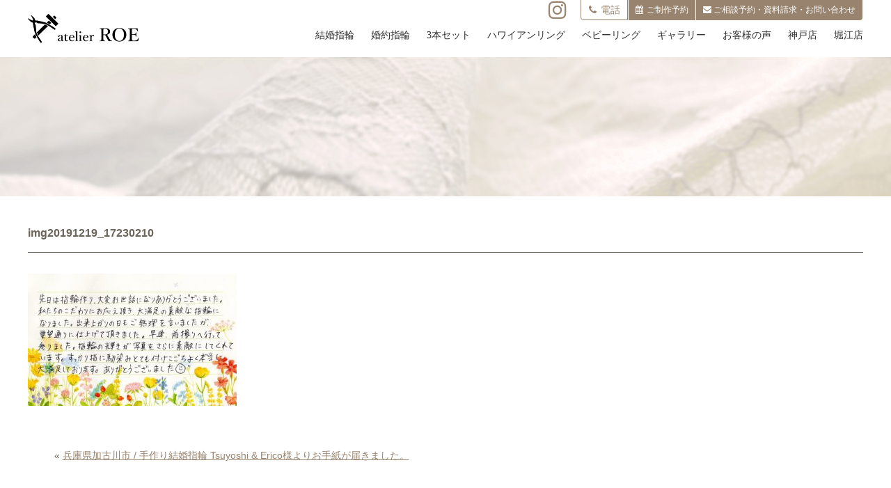

--- FILE ---
content_type: text/html; charset=UTF-8
request_url: https://atelier-roe.com/voice/1890/attachment/img20191219_17230210/
body_size: 40282
content:



<!DOCTYPE html>
<html lang="ja">

<head>

	
<meta charset="UTF-8">
<meta http-equiv="X-UA-Compatible" content="IE=edge">
<meta name="viewport" content="width=device-width, initial-scale=1.0">
<meta name="format-detection" content="telephone=no, address=no, email=no">

<meta property="og:type" content="website">
<meta property="og:url" content="https://atelier-roe.com/">
<meta property="og:image" content="https://atelier-roe.com/common/images/ogp.png">
<meta property="og:site_name" content="手作りの結婚指輪や婚約指輪なら 神戸のatelier ROE">
<meta property="og:title" content="img20191219_17230210">
<meta property="og:description" content="atelier ROEは、神戸元町のトアウエストで生まれた手作り結婚指輪（マリッジリング）婚約指輪（エンゲージリング）の工房です。一生の思い出となるおふたりの指輪作りの制作風景写真や動画を撮影したオリジナルムービーや、完成した指輪の写真をフォトフレームに入れてお渡ししております。TEL:078-945-8500">

<link rel="shortcut icon" href="https://atelier-roe.com/common/images/favicon.ico">
<link rel="apple-touch-icon" href="https://atelier-roe.com/common/images/apple-touch-icon.png">

	<meta name="keywords" content="結婚指輪,婚約指輪,手作り,神戸">
			<meta name="description" content="神戸の手作り結婚指輪、婚約指輪ならatelier ROE（アトリエ ロエ）のimg20191219_17230210のページです。atelier ROEは、神戸元町のトアウエストで生まれた手作り結婚指輪（マリッジリング）婚約指輪（エンゲージリング）の工房です。一生の思い出となるおふたりの指輪作りの制作風景写真や動画を撮影したオリジナルムービーや、完成した指輪の写真をフォトフレームに入れてお渡ししております。TEL:078-945-8500">
	
	

	<!--▼全ページ共通css▼-->
	<link href="https://atelier-roe.com/common/css/font-awesome.css" rel="stylesheet">
<link href="https://fonts.googleapis.com/css?family=Lora" rel="stylesheet">
<link href="https://atelier-roe.com/common/css/iziModal.min.css" rel="stylesheet">
<link href="https://atelier-roe.com/common/css/modal-video.min.css" rel="stylesheet" >
<link href="https://atelier-roe.com/common/css/multistep.css" rel="stylesheet">
<link href="https://atelier-roe.com/common/css/layout.css" rel="stylesheet">
<link href="https://atelier-roe.com/common/css/master.css" rel="stylesheet">
<link href="https://atelier-roe.com/common/css/utility.css" rel="stylesheet">
<link href="https://atelier-roe.com/common/css/exclude.css" rel="stylesheet">
<link href="https://atelier-roe.com/common/css/common.css" rel="stylesheet">

	<!--▼現ページ用css▼-->
			<link href="https://atelier-roe.com/css/archive.css" rel="stylesheet">
	
	
		<!-- All in One SEO 4.4.4 - aioseo.com -->
		<title>img20191219_17230210 | 手作り結婚指輪や婚約指輪なら神戸/大阪心斎橋/堀江のatelier ROE</title>
		<meta name="robots" content="max-snippet:-1, max-image-preview:large, max-video-preview:-1" />
		<link rel="canonical" href="https://atelier-roe.com/voice/1890/attachment/img20191219_17230210/" />
		<meta name="generator" content="All in One SEO (AIOSEO) 4.4.4" />
		<meta property="og:locale" content="ja_JP" />
		<meta property="og:site_name" content="手作り結婚指輪や婚約指輪なら神戸/大阪心斎橋/堀江のatelier ROE | atelier ROEは神戸元町・大阪心斎橋/堀江にある手作り結婚指輪（マリッジリング）手作り婚約指輪（エンゲージリング）の工房です。ふたりだけの空間で指輪作りをお手伝いをいたします。" />
		<meta property="og:type" content="article" />
		<meta property="og:title" content="img20191219_17230210 | 手作り結婚指輪や婚約指輪なら神戸/大阪心斎橋/堀江のatelier ROE" />
		<meta property="og:url" content="https://atelier-roe.com/voice/1890/attachment/img20191219_17230210/" />
		<meta property="article:published_time" content="2019-12-19T08:40:22+00:00" />
		<meta property="article:modified_time" content="2019-12-19T08:40:22+00:00" />
		<meta name="twitter:card" content="summary" />
		<meta name="twitter:title" content="img20191219_17230210 | 手作り結婚指輪や婚約指輪なら神戸/大阪心斎橋/堀江のatelier ROE" />
		<script type="application/ld+json" class="aioseo-schema">
			{"@context":"https:\/\/schema.org","@graph":[{"@type":"BreadcrumbList","@id":"https:\/\/atelier-roe.com\/voice\/1890\/attachment\/img20191219_17230210\/#breadcrumblist","itemListElement":[{"@type":"ListItem","@id":"https:\/\/atelier-roe.com\/#listItem","position":1,"item":{"@type":"WebPage","@id":"https:\/\/atelier-roe.com\/","name":"\u30db\u30fc\u30e0","description":"atelier ROE\u306f\u795e\u6238\u5143\u753a\u30fb\u5927\u962a\u5fc3\u658e\u6a4b\/\u5800\u6c5f\u306b\u3042\u308b\u624b\u4f5c\u308a\u7d50\u5a5a\u6307\u8f2a\uff08\u30de\u30ea\u30c3\u30b8\u30ea\u30f3\u30b0\uff09\u624b\u4f5c\u308a\u5a5a\u7d04\u6307\u8f2a\uff08\u30a8\u30f3\u30b2\u30fc\u30b8\u30ea\u30f3\u30b0\uff09\u306e\u5de5\u623f\u3067\u3059\u3002\u3075\u305f\u308a\u3060\u3051\u306e\u7a7a\u9593\u3067\u6307\u8f2a\u4f5c\u308a\u3092\u304a\u624b\u4f1d\u3044\u3092\u3044\u305f\u3057\u307e\u3059\u3002","url":"https:\/\/atelier-roe.com\/"},"nextItem":"https:\/\/atelier-roe.com\/voice\/1890\/attachment\/img20191219_17230210\/#listItem"},{"@type":"ListItem","@id":"https:\/\/atelier-roe.com\/voice\/1890\/attachment\/img20191219_17230210\/#listItem","position":2,"item":{"@type":"WebPage","@id":"https:\/\/atelier-roe.com\/voice\/1890\/attachment\/img20191219_17230210\/","name":"img20191219_17230210","url":"https:\/\/atelier-roe.com\/voice\/1890\/attachment\/img20191219_17230210\/"},"previousItem":"https:\/\/atelier-roe.com\/#listItem"}]},{"@type":"ItemPage","@id":"https:\/\/atelier-roe.com\/voice\/1890\/attachment\/img20191219_17230210\/#itempage","url":"https:\/\/atelier-roe.com\/voice\/1890\/attachment\/img20191219_17230210\/","name":"img20191219_17230210 | \u624b\u4f5c\u308a\u7d50\u5a5a\u6307\u8f2a\u3084\u5a5a\u7d04\u6307\u8f2a\u306a\u3089\u795e\u6238\/\u5927\u962a\u5fc3\u658e\u6a4b\/\u5800\u6c5f\u306eatelier ROE","inLanguage":"ja","isPartOf":{"@id":"https:\/\/atelier-roe.com\/#website"},"breadcrumb":{"@id":"https:\/\/atelier-roe.com\/voice\/1890\/attachment\/img20191219_17230210\/#breadcrumblist"},"author":{"@id":"https:\/\/atelier-roe.com\/author\/atelier-roe\/#author"},"creator":{"@id":"https:\/\/atelier-roe.com\/author\/atelier-roe\/#author"},"datePublished":"2019-12-19T08:40:22+09:00","dateModified":"2019-12-19T08:40:22+09:00"},{"@type":"Organization","@id":"https:\/\/atelier-roe.com\/#organization","name":"\u624b\u4f5c\u308a\u7d50\u5a5a\u6307\u8f2a\u3084\u5a5a\u7d04\u6307\u8f2a\u306a\u3089\u795e\u6238\/\u5927\u962a\u5fc3\u658e\u6a4b\/\u5800\u6c5f\u306eatelier ROE","url":"https:\/\/atelier-roe.com\/"},{"@type":"Person","@id":"https:\/\/atelier-roe.com\/author\/atelier-roe\/#author","url":"https:\/\/atelier-roe.com\/author\/atelier-roe\/","name":"atelier ROE","image":{"@type":"ImageObject","@id":"https:\/\/atelier-roe.com\/voice\/1890\/attachment\/img20191219_17230210\/#authorImage","url":"https:\/\/secure.gravatar.com\/avatar\/57c2438f0ff09baf15a70af5c4d824b7?s=96&d=mm&r=g","width":96,"height":96,"caption":"atelier ROE"}},{"@type":"WebSite","@id":"https:\/\/atelier-roe.com\/#website","url":"https:\/\/atelier-roe.com\/","name":"\u624b\u4f5c\u308a\u7d50\u5a5a\u6307\u8f2a\u3084\u5a5a\u7d04\u6307\u8f2a\u306a\u3089\u795e\u6238\/\u5927\u962a\u5fc3\u658e\u6a4b\/\u5800\u6c5f\u306eatelier ROE","alternateName":"atelier ROE","description":"atelier ROE\u306f\u795e\u6238\u5143\u753a\u30fb\u5927\u962a\u5fc3\u658e\u6a4b\/\u5800\u6c5f\u306b\u3042\u308b\u624b\u4f5c\u308a\u7d50\u5a5a\u6307\u8f2a\uff08\u30de\u30ea\u30c3\u30b8\u30ea\u30f3\u30b0\uff09\u624b\u4f5c\u308a\u5a5a\u7d04\u6307\u8f2a\uff08\u30a8\u30f3\u30b2\u30fc\u30b8\u30ea\u30f3\u30b0\uff09\u306e\u5de5\u623f\u3067\u3059\u3002\u3075\u305f\u308a\u3060\u3051\u306e\u7a7a\u9593\u3067\u6307\u8f2a\u4f5c\u308a\u3092\u304a\u624b\u4f1d\u3044\u3092\u3044\u305f\u3057\u307e\u3059\u3002","inLanguage":"ja","publisher":{"@id":"https:\/\/atelier-roe.com\/#organization"}}]}
		</script>
		<script type="text/javascript" >
			window.ga=window.ga||function(){(ga.q=ga.q||[]).push(arguments)};ga.l=+new Date;
			ga('create', "UA-118273087-1", 'auto');
			ga('send', 'pageview');
		</script>
		<script async src="https://www.google-analytics.com/analytics.js"></script>
		<!-- All in One SEO -->

<link rel="alternate" type="application/rss+xml" title="手作り結婚指輪や婚約指輪なら神戸/大阪心斎橋/堀江のatelier ROE &raquo; img20191219_17230210 のコメントのフィード" href="https://atelier-roe.com/voice/1890/attachment/img20191219_17230210/feed/" />
<script type="text/javascript">
window._wpemojiSettings = {"baseUrl":"https:\/\/s.w.org\/images\/core\/emoji\/14.0.0\/72x72\/","ext":".png","svgUrl":"https:\/\/s.w.org\/images\/core\/emoji\/14.0.0\/svg\/","svgExt":".svg","source":{"concatemoji":"https:\/\/atelier-roe.com\/wp\/wp-includes\/js\/wp-emoji-release.min.js"}};
/*! This file is auto-generated */
!function(e,a,t){var n,r,o,i=a.createElement("canvas"),p=i.getContext&&i.getContext("2d");function s(e,t){var a=String.fromCharCode,e=(p.clearRect(0,0,i.width,i.height),p.fillText(a.apply(this,e),0,0),i.toDataURL());return p.clearRect(0,0,i.width,i.height),p.fillText(a.apply(this,t),0,0),e===i.toDataURL()}function c(e){var t=a.createElement("script");t.src=e,t.defer=t.type="text/javascript",a.getElementsByTagName("head")[0].appendChild(t)}for(o=Array("flag","emoji"),t.supports={everything:!0,everythingExceptFlag:!0},r=0;r<o.length;r++)t.supports[o[r]]=function(e){if(p&&p.fillText)switch(p.textBaseline="top",p.font="600 32px Arial",e){case"flag":return s([127987,65039,8205,9895,65039],[127987,65039,8203,9895,65039])?!1:!s([55356,56826,55356,56819],[55356,56826,8203,55356,56819])&&!s([55356,57332,56128,56423,56128,56418,56128,56421,56128,56430,56128,56423,56128,56447],[55356,57332,8203,56128,56423,8203,56128,56418,8203,56128,56421,8203,56128,56430,8203,56128,56423,8203,56128,56447]);case"emoji":return!s([129777,127995,8205,129778,127999],[129777,127995,8203,129778,127999])}return!1}(o[r]),t.supports.everything=t.supports.everything&&t.supports[o[r]],"flag"!==o[r]&&(t.supports.everythingExceptFlag=t.supports.everythingExceptFlag&&t.supports[o[r]]);t.supports.everythingExceptFlag=t.supports.everythingExceptFlag&&!t.supports.flag,t.DOMReady=!1,t.readyCallback=function(){t.DOMReady=!0},t.supports.everything||(n=function(){t.readyCallback()},a.addEventListener?(a.addEventListener("DOMContentLoaded",n,!1),e.addEventListener("load",n,!1)):(e.attachEvent("onload",n),a.attachEvent("onreadystatechange",function(){"complete"===a.readyState&&t.readyCallback()})),(e=t.source||{}).concatemoji?c(e.concatemoji):e.wpemoji&&e.twemoji&&(c(e.twemoji),c(e.wpemoji)))}(window,document,window._wpemojiSettings);
</script>
<style type="text/css">
img.wp-smiley,
img.emoji {
	display: inline !important;
	border: none !important;
	box-shadow: none !important;
	height: 1em !important;
	width: 1em !important;
	margin: 0 0.07em !important;
	vertical-align: -0.1em !important;
	background: none !important;
	padding: 0 !important;
}
</style>
	<link rel='stylesheet' id='sbi_styles-css' href='https://atelier-roe.com/wp/wp-content/plugins/instagram-feed/css/sbi-styles.min.css' type='text/css' media='all' />
<link rel='stylesheet' id='wp-block-library-css' href='https://atelier-roe.com/wp/wp-includes/css/dist/block-library/style.min.css' type='text/css' media='all' />
<link rel='stylesheet' id='classic-theme-styles-css' href='https://atelier-roe.com/wp/wp-includes/css/classic-themes.min.css' type='text/css' media='all' />
<style id='global-styles-inline-css' type='text/css'>
body{--wp--preset--color--black: #000000;--wp--preset--color--cyan-bluish-gray: #abb8c3;--wp--preset--color--white: #ffffff;--wp--preset--color--pale-pink: #f78da7;--wp--preset--color--vivid-red: #cf2e2e;--wp--preset--color--luminous-vivid-orange: #ff6900;--wp--preset--color--luminous-vivid-amber: #fcb900;--wp--preset--color--light-green-cyan: #7bdcb5;--wp--preset--color--vivid-green-cyan: #00d084;--wp--preset--color--pale-cyan-blue: #8ed1fc;--wp--preset--color--vivid-cyan-blue: #0693e3;--wp--preset--color--vivid-purple: #9b51e0;--wp--preset--gradient--vivid-cyan-blue-to-vivid-purple: linear-gradient(135deg,rgba(6,147,227,1) 0%,rgb(155,81,224) 100%);--wp--preset--gradient--light-green-cyan-to-vivid-green-cyan: linear-gradient(135deg,rgb(122,220,180) 0%,rgb(0,208,130) 100%);--wp--preset--gradient--luminous-vivid-amber-to-luminous-vivid-orange: linear-gradient(135deg,rgba(252,185,0,1) 0%,rgba(255,105,0,1) 100%);--wp--preset--gradient--luminous-vivid-orange-to-vivid-red: linear-gradient(135deg,rgba(255,105,0,1) 0%,rgb(207,46,46) 100%);--wp--preset--gradient--very-light-gray-to-cyan-bluish-gray: linear-gradient(135deg,rgb(238,238,238) 0%,rgb(169,184,195) 100%);--wp--preset--gradient--cool-to-warm-spectrum: linear-gradient(135deg,rgb(74,234,220) 0%,rgb(151,120,209) 20%,rgb(207,42,186) 40%,rgb(238,44,130) 60%,rgb(251,105,98) 80%,rgb(254,248,76) 100%);--wp--preset--gradient--blush-light-purple: linear-gradient(135deg,rgb(255,206,236) 0%,rgb(152,150,240) 100%);--wp--preset--gradient--blush-bordeaux: linear-gradient(135deg,rgb(254,205,165) 0%,rgb(254,45,45) 50%,rgb(107,0,62) 100%);--wp--preset--gradient--luminous-dusk: linear-gradient(135deg,rgb(255,203,112) 0%,rgb(199,81,192) 50%,rgb(65,88,208) 100%);--wp--preset--gradient--pale-ocean: linear-gradient(135deg,rgb(255,245,203) 0%,rgb(182,227,212) 50%,rgb(51,167,181) 100%);--wp--preset--gradient--electric-grass: linear-gradient(135deg,rgb(202,248,128) 0%,rgb(113,206,126) 100%);--wp--preset--gradient--midnight: linear-gradient(135deg,rgb(2,3,129) 0%,rgb(40,116,252) 100%);--wp--preset--duotone--dark-grayscale: url('#wp-duotone-dark-grayscale');--wp--preset--duotone--grayscale: url('#wp-duotone-grayscale');--wp--preset--duotone--purple-yellow: url('#wp-duotone-purple-yellow');--wp--preset--duotone--blue-red: url('#wp-duotone-blue-red');--wp--preset--duotone--midnight: url('#wp-duotone-midnight');--wp--preset--duotone--magenta-yellow: url('#wp-duotone-magenta-yellow');--wp--preset--duotone--purple-green: url('#wp-duotone-purple-green');--wp--preset--duotone--blue-orange: url('#wp-duotone-blue-orange');--wp--preset--font-size--small: 13px;--wp--preset--font-size--medium: 20px;--wp--preset--font-size--large: 36px;--wp--preset--font-size--x-large: 42px;--wp--preset--spacing--20: 0.44rem;--wp--preset--spacing--30: 0.67rem;--wp--preset--spacing--40: 1rem;--wp--preset--spacing--50: 1.5rem;--wp--preset--spacing--60: 2.25rem;--wp--preset--spacing--70: 3.38rem;--wp--preset--spacing--80: 5.06rem;}:where(.is-layout-flex){gap: 0.5em;}body .is-layout-flow > .alignleft{float: left;margin-inline-start: 0;margin-inline-end: 2em;}body .is-layout-flow > .alignright{float: right;margin-inline-start: 2em;margin-inline-end: 0;}body .is-layout-flow > .aligncenter{margin-left: auto !important;margin-right: auto !important;}body .is-layout-constrained > .alignleft{float: left;margin-inline-start: 0;margin-inline-end: 2em;}body .is-layout-constrained > .alignright{float: right;margin-inline-start: 2em;margin-inline-end: 0;}body .is-layout-constrained > .aligncenter{margin-left: auto !important;margin-right: auto !important;}body .is-layout-constrained > :where(:not(.alignleft):not(.alignright):not(.alignfull)){max-width: var(--wp--style--global--content-size);margin-left: auto !important;margin-right: auto !important;}body .is-layout-constrained > .alignwide{max-width: var(--wp--style--global--wide-size);}body .is-layout-flex{display: flex;}body .is-layout-flex{flex-wrap: wrap;align-items: center;}body .is-layout-flex > *{margin: 0;}:where(.wp-block-columns.is-layout-flex){gap: 2em;}.has-black-color{color: var(--wp--preset--color--black) !important;}.has-cyan-bluish-gray-color{color: var(--wp--preset--color--cyan-bluish-gray) !important;}.has-white-color{color: var(--wp--preset--color--white) !important;}.has-pale-pink-color{color: var(--wp--preset--color--pale-pink) !important;}.has-vivid-red-color{color: var(--wp--preset--color--vivid-red) !important;}.has-luminous-vivid-orange-color{color: var(--wp--preset--color--luminous-vivid-orange) !important;}.has-luminous-vivid-amber-color{color: var(--wp--preset--color--luminous-vivid-amber) !important;}.has-light-green-cyan-color{color: var(--wp--preset--color--light-green-cyan) !important;}.has-vivid-green-cyan-color{color: var(--wp--preset--color--vivid-green-cyan) !important;}.has-pale-cyan-blue-color{color: var(--wp--preset--color--pale-cyan-blue) !important;}.has-vivid-cyan-blue-color{color: var(--wp--preset--color--vivid-cyan-blue) !important;}.has-vivid-purple-color{color: var(--wp--preset--color--vivid-purple) !important;}.has-black-background-color{background-color: var(--wp--preset--color--black) !important;}.has-cyan-bluish-gray-background-color{background-color: var(--wp--preset--color--cyan-bluish-gray) !important;}.has-white-background-color{background-color: var(--wp--preset--color--white) !important;}.has-pale-pink-background-color{background-color: var(--wp--preset--color--pale-pink) !important;}.has-vivid-red-background-color{background-color: var(--wp--preset--color--vivid-red) !important;}.has-luminous-vivid-orange-background-color{background-color: var(--wp--preset--color--luminous-vivid-orange) !important;}.has-luminous-vivid-amber-background-color{background-color: var(--wp--preset--color--luminous-vivid-amber) !important;}.has-light-green-cyan-background-color{background-color: var(--wp--preset--color--light-green-cyan) !important;}.has-vivid-green-cyan-background-color{background-color: var(--wp--preset--color--vivid-green-cyan) !important;}.has-pale-cyan-blue-background-color{background-color: var(--wp--preset--color--pale-cyan-blue) !important;}.has-vivid-cyan-blue-background-color{background-color: var(--wp--preset--color--vivid-cyan-blue) !important;}.has-vivid-purple-background-color{background-color: var(--wp--preset--color--vivid-purple) !important;}.has-black-border-color{border-color: var(--wp--preset--color--black) !important;}.has-cyan-bluish-gray-border-color{border-color: var(--wp--preset--color--cyan-bluish-gray) !important;}.has-white-border-color{border-color: var(--wp--preset--color--white) !important;}.has-pale-pink-border-color{border-color: var(--wp--preset--color--pale-pink) !important;}.has-vivid-red-border-color{border-color: var(--wp--preset--color--vivid-red) !important;}.has-luminous-vivid-orange-border-color{border-color: var(--wp--preset--color--luminous-vivid-orange) !important;}.has-luminous-vivid-amber-border-color{border-color: var(--wp--preset--color--luminous-vivid-amber) !important;}.has-light-green-cyan-border-color{border-color: var(--wp--preset--color--light-green-cyan) !important;}.has-vivid-green-cyan-border-color{border-color: var(--wp--preset--color--vivid-green-cyan) !important;}.has-pale-cyan-blue-border-color{border-color: var(--wp--preset--color--pale-cyan-blue) !important;}.has-vivid-cyan-blue-border-color{border-color: var(--wp--preset--color--vivid-cyan-blue) !important;}.has-vivid-purple-border-color{border-color: var(--wp--preset--color--vivid-purple) !important;}.has-vivid-cyan-blue-to-vivid-purple-gradient-background{background: var(--wp--preset--gradient--vivid-cyan-blue-to-vivid-purple) !important;}.has-light-green-cyan-to-vivid-green-cyan-gradient-background{background: var(--wp--preset--gradient--light-green-cyan-to-vivid-green-cyan) !important;}.has-luminous-vivid-amber-to-luminous-vivid-orange-gradient-background{background: var(--wp--preset--gradient--luminous-vivid-amber-to-luminous-vivid-orange) !important;}.has-luminous-vivid-orange-to-vivid-red-gradient-background{background: var(--wp--preset--gradient--luminous-vivid-orange-to-vivid-red) !important;}.has-very-light-gray-to-cyan-bluish-gray-gradient-background{background: var(--wp--preset--gradient--very-light-gray-to-cyan-bluish-gray) !important;}.has-cool-to-warm-spectrum-gradient-background{background: var(--wp--preset--gradient--cool-to-warm-spectrum) !important;}.has-blush-light-purple-gradient-background{background: var(--wp--preset--gradient--blush-light-purple) !important;}.has-blush-bordeaux-gradient-background{background: var(--wp--preset--gradient--blush-bordeaux) !important;}.has-luminous-dusk-gradient-background{background: var(--wp--preset--gradient--luminous-dusk) !important;}.has-pale-ocean-gradient-background{background: var(--wp--preset--gradient--pale-ocean) !important;}.has-electric-grass-gradient-background{background: var(--wp--preset--gradient--electric-grass) !important;}.has-midnight-gradient-background{background: var(--wp--preset--gradient--midnight) !important;}.has-small-font-size{font-size: var(--wp--preset--font-size--small) !important;}.has-medium-font-size{font-size: var(--wp--preset--font-size--medium) !important;}.has-large-font-size{font-size: var(--wp--preset--font-size--large) !important;}.has-x-large-font-size{font-size: var(--wp--preset--font-size--x-large) !important;}
.wp-block-navigation a:where(:not(.wp-element-button)){color: inherit;}
:where(.wp-block-columns.is-layout-flex){gap: 2em;}
.wp-block-pullquote{font-size: 1.5em;line-height: 1.6;}
</style>
<link rel='stylesheet' id='foobox-free-min-css' href='https://atelier-roe.com/wp/wp-content/plugins/foobox-image-lightbox/free/css/foobox.free.min.css' type='text/css' media='all' />
<link rel='stylesheet' id='wp-pagenavi-css' href='https://atelier-roe.com/wp/wp-content/plugins/wp-pagenavi/pagenavi-css.css' type='text/css' media='all' />
<link rel='stylesheet' id='mts_simple_booking_front_css-css' href='https://atelier-roe.com/wp/wp-content/plugins/mts-simple-booking/css/mtssb-front.css' type='text/css' media='all' />
<!--n2css--><script type='text/javascript' src='https://atelier-roe.com/wp/wp-includes/js/jquery/jquery.min.js' id='jquery-core-js'></script>
<script type='text/javascript' src='https://atelier-roe.com/wp/wp-includes/js/jquery/jquery-migrate.min.js' id='jquery-migrate-js'></script>
<script type='text/javascript' id='foobox-free-min-js-before'>
/* Run FooBox FREE (v2.7.27) */
var FOOBOX = window.FOOBOX = {
	ready: true,
	disableOthers: false,
	o: {wordpress: { enabled: true }, countMessage:'image %index of %total', captions: { dataTitle: ["captionTitle","title"], dataDesc: ["captionDesc","description"] }, excludes:'.fbx-link,.nofoobox,.nolightbox,a[href*="pinterest.com/pin/create/button/"]', affiliate : { enabled: false }},
	selectors: [
		".foogallery-container.foogallery-lightbox-foobox", ".foogallery-container.foogallery-lightbox-foobox-free", ".gallery", ".wp-block-gallery", ".wp-caption", ".wp-block-image", "a:has(img[class*=wp-image-])", ".foobox"
	],
	pre: function( $ ){
		// Custom JavaScript (Pre)
		
	},
	post: function( $ ){
		// Custom JavaScript (Post)
		
		// Custom Captions Code
		
	},
	custom: function( $ ){
		// Custom Extra JS
		
	}
};
</script>
<script type='text/javascript' src='https://atelier-roe.com/wp/wp-content/plugins/foobox-image-lightbox/free/js/foobox.free.min.js' id='foobox-free-min-js'></script>
<link rel="https://api.w.org/" href="https://atelier-roe.com/wp-json/" /><link rel="alternate" type="application/json" href="https://atelier-roe.com/wp-json/wp/v2/media/1892" /><link rel="EditURI" type="application/rsd+xml" title="RSD" href="https://atelier-roe.com/wp/xmlrpc.php?rsd" />
<link rel="wlwmanifest" type="application/wlwmanifest+xml" href="https://atelier-roe.com/wp/wp-includes/wlwmanifest.xml" />

<link rel='shortlink' href='https://atelier-roe.com/?p=1892' />
<link rel="alternate" type="application/json+oembed" href="https://atelier-roe.com/wp-json/oembed/1.0/embed?url=https%3A%2F%2Fatelier-roe.com%2Fvoice%2F1890%2Fattachment%2Fimg20191219_17230210%2F" />
<link rel="alternate" type="text/xml+oembed" href="https://atelier-roe.com/wp-json/oembed/1.0/embed?url=https%3A%2F%2Fatelier-roe.com%2Fvoice%2F1890%2Fattachment%2Fimg20191219_17230210%2F&#038;format=xml" />

</head>


<body>



<!-- ▼wrapper▼ -->
<div class="wrapper" id="top">

	<!--サイトヘッダー-->
	<header class="l-header Header-site">
	<div class="l-inner-site">

		<div class="row row-0">
			<div class="col-pc-10-3" data-mh="Header">


				<div class="HLogo"><a href="https://atelier-roe.com/"><img src="https://atelier-roe.com/common/images/img_logo.png" width="160" height="42" alt="手作りの結婚指輪や婚約指輪なら 神戸のatelier ROE"></a></div>

			</div>
			<div class="col-pc-10-7 pc" data-mh="Header">

				<nav class="Gnav">
					<ul>
						<li><a href="https://atelier-roe.com/marriage/">結婚指輪</a></li>
						<li><a href="https://atelier-roe.com/engage/">婚約指輪</a></li>
						<li><a href="https://atelier-roe.com/set/">3本セット</a></li>
						<li><a href="https://atelier-roe.com/hawaiian/">ハワイアンリング</a></li>
						<li><a href="https://atelier-roe.com/baby/">ベビーリング</a></li>
						<li><a href="https://atelier-roe.com/gallery/">ギャラリー</a></li>
						<li><a href="https://atelier-roe.com/voice/">お客様の声</a></li>
						<li><a href="https://atelier-roe.com/atelier/">神戸店</a></li>
						<li><a href="https://atelier-roe.com/atelier_horie/">堀江店</a></li>
					</ul>
				</nav>
			</div>
		</div>




		<div class="HeaderContact pc">
			<a href="https://www.instagram.com/atelier.roe/?hl=ja" target="_blank" class="pr20" ><i class="fa fa-instagram f30" aria-hidden="true"></i></a>
			<ul>
				<li data-mh="HContact" class="Nav_wide"><a href="#"><i class="fa fa-phone fa-fw" aria-hidden="true"></i>電話</a>
					<div class="Nav_wide_box"><div class="p10"><i class="fa fa-phone fa-fw" aria-hidden="true"></i>神戸店 <span
									class="tel-link">078-945-8500</span></div>
						<div class="p10"><i class="fa fa-phone fa-fw" aria-hidden="true"></i>堀江店 <span
									class="tel-link">078-945-8500</span></div>
					</div>
				</li><li data-mh="HContact" class="Nav_wide"><a href="#" class="color-white"><i class="fa fa-calendar fa-fw"
				                                                       aria-hidden="true"></i>ご制作予約</a>
					<div class="Nav_wide_box">
						<div class="p5"><a href="https://atelier-roe.com/reserve/"><i class="fa fa-calendar fa-fw" aria-hidden="true"></i>ご制作予約（神戸店）</a></div>
						<div class="p5"><a href="https://atelier-roe.com/reserve_horie/"><i class="fa fa-calendar fa-fw" aria-hidden="true"></i>ご制作予約（堀江店）</a></div>
					</div>
				</li><li data-mh="HContact" class="btn-shiryou"><a href="https://atelier-roe.com/contact/"><i class="fa fa-envelope fa-fw" aria-hidden="true"></i>ご相談予約・資料請求・お問い合わせ</a></li>
			</ul>
		</div>


		<div><a href="https://www.instagram.com/atelier.roe/?hl=ja" target="_blank" class="sp sp_insta" ><i class="fa fa-instagram f30" aria-hidden="true"></i></a></div>
		<div id="sp_nav_btn" class="noscroll sp_nav_btn sp" href="#sp_nav">
			<a href="#"><i class="fa fa-bars fa-2x" aria-hidden="true"></i></a></div>
	</div>
</header>



	<!--ページタイトル-->
			<div class="container_liquid Page_title">
			<header class="l-inner-main">
				<h2 class="ttl_02 mb0">					<span></span></h2>
			</header>
		</div>
	

	<!--メインコンテンツー-->
	<div class="l-main_contents">

		<!--メインー-->
		<main class="l-main">



<!--****************************************************************
	新着情報 - className : Category
*****************************************************************-->
<div class="container Category">
	<div class="l-inner-main">
					

				<h4 class="ttl_04">img20191219_17230210</h4>

				
				<div class="column_txt single">
					<p class="attachment"><a href='https://atelier-roe.com/wp/wp-content/uploads/2019/12/img20191219_17230210.jpg'><img width="300" height="190" src="https://atelier-roe.com/wp/wp-content/uploads/2019/12/img20191219_17230210-300x190.jpg" class="attachment-medium size-medium" alt="" decoding="async" loading="lazy" srcset="https://atelier-roe.com/wp/wp-content/uploads/2019/12/img20191219_17230210-300x190.jpg 300w, https://atelier-roe.com/wp/wp-content/uploads/2019/12/img20191219_17230210-768x487.jpg 768w, https://atelier-roe.com/wp/wp-content/uploads/2019/12/img20191219_17230210.jpg 1000w" sizes="(max-width: 300px) 100vw, 300px" /></a></p>
				</div>
					


					<div class="row btns mt60">
				<div class="col-pc-2">
					« <a href="https://atelier-roe.com/voice/1890/" rel="prev">兵庫県加古川市 / 手作り結婚指輪 Tsuyoshi &#038; Erico様よりお手紙が届きました。</a>				</div>
				<div class="col-pc-2">
									</div>
			</div>
			</div>
</div>



<!--****************************************************************
			パンくず - className : Breadcrumb
		*****************************************************************-->
<nav class="l-breadcrumb Breadcrumb">
	<div class="l-inner-main">
		<!-- Breadcrumb NavXT 7.2.0 -->
<span property="itemListElement" typeof="ListItem"><a property="item" typeof="WebPage" title="手作り結婚指輪や婚約指輪なら神戸/大阪心斎橋/堀江のatelier ROEへ移動" href="https://atelier-roe.com" class="home"><span property="name">手作り結婚指輪や婚約指輪なら神戸/大阪心斎橋/堀江のatelier ROETOP</span></a><meta property="position" content="1"></span>　&gt;　<span property="itemListElement" typeof="ListItem"><a property="item" typeof="WebPage" title="お客様の声へ移動する" href="https://atelier-roe.com/voice/" class="archive post-voice-archive" ><span property="name">お客様の声</span></a><meta property="position" content="2"></span>　&gt;　<span property="itemListElement" typeof="ListItem"><a property="item" typeof="WebPage" title="兵庫県加古川市 / 手作り結婚指輪 Tsuyoshi &#038; Erico様よりお手紙が届きました。へ移動する" href="https://atelier-roe.com/voice/1890/" class="post post-voice" ><span property="name">兵庫県加古川市 / 手作り結婚指輪 Tsuyoshi &#038; Erico様よりお手紙が届きました。</span></a><meta property="position" content="3"></span>　&gt;　<span property="itemListElement" typeof="ListItem"><span property="name">img20191219_17230210</span><meta property="position" content="4"></span>	</div>
</nav>

<div class="container_liquid FooterTxt">
	<div class="l-inner-main ">

	</div>
</div>



</main>


</div>

<!--フッターー-->
<!--****************************************************************
	ページフッタ - className : Footer-site
*****************************************************************-->
<footer class="l-footer Footer-site" id="footer">

	<div class="l-inner-site">

		<div class="GFooter cf2">
			<p class="txt_c mb60">
				<a href="https://atelier-roe.com/"><img src="https://atelier-roe.com/common/images/img_logo_w.png" width="159" height="43" alt="手作りの結婚指輪や婚約指輪なら 神戸のatelier ROE"></a>
			</p>
			<div class="footer_atelier">
				<div class="row">
					<div class="col-pc-2 txt_c">
						<div class="txt_l ib mb20 sp_w100p">
							<p class="ttl_04 b-color-white pb5">神戸 元町店</p>
							<p>
								〒650-0012<br>神戸市中央区北長狭通3丁目9-2 [
								<a href="https://goo.gl/maps/23mAGw14GEt" target="_blank"
								   class="txt_underline color-white">google map</a>
								<i class="fa fa-clone" aria-hidden="true"></i> ]
							</p>

							<dl class="GFooterDetail">
								<dt>営業時間</dt>
								<dd>10：00～18：30</dd>
							</dl>
							<dl class="GFooterDetail">
								<dt>定休日</dt>
								<dd>毎週火曜日（祝日の場合は営業）</dd>
							</dl>
						</div>
						<br>
						<a href="https://atelier-roe.com/reserve/"
						   class="m-btn btn-ghost btn-f-contact faa-parent animated-hover"><i
									class="fa fa-calendar fa-fw faa-pulse faa-wrench" aria-hidden="true"></i> 神戸店ご制作予約
							<small class="ib">（完全予約制）</small>
						</a>

						<p class="FTel"><i class="fa fa-phone fa-fw" aria-hidden="true"></i><span class="tel-link">078-945-8500</span>
						</p>
					</div>
					<div class="col-pc-2 pb0 txt_c">

						<div class="txt_l ib mb20 sp_w100p">
							<p class="ttl_04 b-color-white pb5">大阪 堀江店</p>
							<p>
								〒550-0015<br>大阪市西区南堀江1丁目20-6M's325 3F [
								<a href="https://goo.gl/maps/q5Nnfuwje1kG65xg6" target="_blank"
								   class="txt_underline color-white">google map</a>
								<i class="fa fa-clone" aria-hidden="true"></i> ]
							</p>

							<dl class="GFooterDetail">
								<dt>営業時間</dt>
								<dd>10：00～18：30</dd>
							</dl>
							<dl class="GFooterDetail">
								<dt>定休日</dt>
								<dd>毎週火曜日（祝日の場合は営業）</dd>
							</dl>
						</div>
						<br>
						<a href="https://atelier-roe.com/reserve_horie/"
						   class="m-btn btn-ghost btn-f-contact faa-parent animated-hover"><i
									class="fa fa-calendar fa-fw faa-pulse faa-wrench" aria-hidden="true"></i> 堀江店ご制作予約
							<small class="ib">（完全予約制）</small>
						</a>

						<p class="FTel"><i class="fa fa-phone fa-fw" aria-hidden="true"></i><span class="tel-link">06-6978-8208</span>
						</p>


					</div>
				</div>
			</div>
		</div>


		<!-- row start -->
		<div class="row FLink">
			<div class="col-pc-4-3 col-tb-1">
				<ul class="FLinkList">
					<li><a href="https://atelier-roe.com/marriage/">結婚指輪</a></li>
					<li><a href="https://atelier-roe.com/engage/">婚約指輪</a></li>
					<li><a href="https://atelier-roe.com/set/">3本セット</a></li>
					<li><a href="https://atelier-roe.com/hawaiian/">ハワイアンリング</a></li>
					<li><a href="https://atelier-roe.com/baby/">ベビーリング</a></li>
					<li><a href="https://atelier-roe.com/material/">選べる20種類の金属素材</a></li>
					<li><a href="https://atelier-roe.com/gallery/">ギャラリー</a></li>
					<li><a href="https://atelier-roe.com/voice/">お客様の声</a></li>
					<li><a href="https://atelier-roe.com/campaign/">特典・キャンペーン</a></li>
					<li><a href="https://atelier-roe.com/atelier/">店舗情報（神戸店）</a></li>
					<li><a href="https://atelier-roe.com/atelier_horie/">店舗情報（堀江店）</a></li>
					<li><a href="https://atelier-roe.com/movie/">制作風景ムービー</a></li>
					<li><a href="https://atelier-roe.com/info/">新着情報</a></li>
					<li><a href="https://atelier-roe.com/reserve/">ご制作予約（神戸店）</a></li>
					<li><a href="https://atelier-roe.com/reserve_horie/">ご制作予約（堀江店）</a></li>
					<li><a href="https://atelier-roe.com/contact/">ご相談予約・資料請求・お問い合わせ</a></li>
					<li><a href="https://atelier-roe.com/sitemap/">サイトマップ</a></li>
					<li><a href="https://atelier-roe.com/policy/">プライバシーポリシー</a></li>
				</ul>
			</div>
			<div class="col-pc-4-1 col-tb-1 txt_r">
				<ul class="FSns allbtn_ro mb30">
					<li><a href="https://lin.ee/fwthBx8" target="_blank"><img src="https://atelier-roe.com/common/images/icon-line.png" width="32" height="38" alt="LINE"></a></li>
					<li><a href="https://www.facebook.com/ROE-128164447768576/" target="_blank"><i class="fa fa-facebook-square" aria-hidden="true"></i></a></li>
					<li><a href="https://www.instagram.com/atelier.roe/?hl=ja" target="_blank"><i class="fa fa-instagram" aria-hidden="true"></i></a></li>
					<li><a href="https://www.jewelry-tresor.com/" target="_blank"><img src="https://atelier-roe.com/common/images/logo_tresor.png" width="auto" height="38" alt="神戸の結婚指輪・婚約指輪ならトレゾア"></a></li>
				</ul>
				<p class="FCopy">COPYRIGHT © 2017 atelier ROE . ALL RIGHTS RESERVED</p>
			</div>
		</div>
		<!-- row end -->


	</div>

	<div class="sScroll Pagetop" data-target=".wrapper">
		<div class="m-box box-p-10 box-base-font radius50p h100p center_box">
			<div class="center_box-item"><i class="fa fa-angle-up" aria-hidden="true"></i></div>
		</div>
	</div>
</footer><!--▼menu▼-->
<div id="sp_nav" class="Sp-nav slideOutUp" style="opacity: 0; z-index: -9999;">

	<ul class="GnavSp">
		<li data-mh="GnavSp"><a href="https://atelier-roe.com/marriage/">結婚指輪</a></li>
		<li data-mh="GnavSp"><a href="https://atelier-roe.com/engage/">婚約指輪</a></li>
		<li data-mh="GnavSp"><a href="https://atelier-roe.com/hawaiian/">ハワイアンリング</a></li>
		<li data-mh="GnavSp"><a href="https://atelier-roe.com/baby/">ベビーリング</a></li>
		<li data-mh="GnavSp"><a href="https://atelier-roe.com/material/">選べる金属素材</a></li>
		<li data-mh="GnavSp"><a href="https://atelier-roe.com/gallery/">ギャラリー</a></li>
		<li data-mh="GnavSp"><a href="https://atelier-roe.com/voice/">お客様の声</a></li>
		<li data-mh="GnavSp"><a href="https://atelier-roe.com/campaign/">特典・キャンペーン</a></li>
		<li data-mh="GnavSp"><a href="https://atelier-roe.com/movie/">制作風景ムービー</a></li>
		<li data-mh="GnavSp"><a href="https://atelier-roe.com/info/">新着情報</a></li>
	</ul>

	<div class="HeaderContact">
		<div class="row">
			<div class="col-sp-2">
				<ul class="GnavContactSp">
					<li><a href="https://atelier-roe.com/atelier/">店舗情報（神戸店）</a></li>
					<li><a href="tel:0789458500" class="color-white"><i class="fa fa-phone" aria-hidden="true"></i>078-945-8500</a></li>
					<li><a href="https://atelier-roe.com/reserve/" class="color-white"><i class="fa fa-calendar" aria-hidden="true"></i>ご制作予約（神戸店）</a></li>
				</ul>
			</div>
			<div class="col-sp-2">
				<ul class="GnavContactSp">
					<li><a href="https://atelier-roe.com/atelier_horie/">店舗情報（堀江店）</a></li>
					<li><a href="tel:0669788208" class="color-white"><i class="fa fa-phone" aria-hidden="true"></i>06-6978-8208</a></li>
					<li><a href="https://atelier-roe.com/reserve_horie/" class="color-white"><i class="fa fa-calendar" aria-hidden="true"></i>ご制作予約（堀江店）</a></li>

				</ul>
			</div>
		</div>
		<ul>
			<li><a href="https://atelier-roe.com/contact/"><i class="fa fa-envelope" aria-hidden="true"></i>ご相談予約・資料請求・お問い合わせ</a></li>
		</ul>
	</div>

	<ul class="FSns mb10">
		<li><a href="https://www.facebook.com/ROE-128164447768576/" target="_blank"><i class="fa fa-facebook-square" aria-hidden="true"></i></a></li>
		<li><a href="https://www.instagram.com/atelier.roe/?hl=ja" target="_blank"><i class="fa fa-instagram" aria-hidden="true"></i></a></li>
	</ul>


	<h1 class="mb5">手作りの結婚指輪や婚約指輪なら 神戸のatelier ROE</h1>


	<p class="close-sp_nav"><i class="fa fa-close fa-2x" aria-hidden="true"></i></p>
</div>
<!--▲menu▲-->

</div>
<!-- ▲wrapper▲ -->

<!--▼全ページ共通js▼-->
<script src="https://atelier-roe.com/common/js/libs.js"></script>
<script src="https://atelier-roe.com/common/lib/iziModal.min.js"></script>
<script src="https://atelier-roe.com/common/lib/jquery-modal-video.min.js"></script>
<script src="https://atelier-roe.com/common/js/common.js"></script>

<!--▼現ページ用js▼-->
	<script type="text/javascript">
		$(document).on('click', '.open-default', function(event) {
			event.preventDefault();
			$('#modal-default').iziModal('open',this);
		});
		$('#modal-default').iziModal();
		$('.iziModal',this).iziModal({
			loop: true,
			headerColor: "rgba(5,41,88,0.8)",
			padding:20,
			borderBottom:false,
			radius:0,
			closeButton:false,
			background:"rgb(246,246,246)",
			title:"#f6f6f6",
			subtitle:"#f6f6f6",
			navigateCaption:"#052958",
		});

	</script>




<!-- Instagram Feed JS -->
<script type="text/javascript">
var sbiajaxurl = "https://atelier-roe.com/wp/wp-admin/admin-ajax.php";
</script>

</body>
</html>


--- FILE ---
content_type: text/css
request_url: https://atelier-roe.com/common/css/master.css
body_size: 51790
content:
@charset "UTF-8";
/*!***************************************************************
 *  reset
 ****************************************************************/
html, body, div, span, object, iframe,
h1, h2, h3, h4, h5, h6, p, blockquote, pre,
abbr, address, cite, code,
del, dfn, em, img, ins, kbd, q, samp,
small, strong, sub, sup, var,
b, i,
dl, dt, dd, ol, ul, li,
fieldset, form, label, legend,
table, caption, tbody, tfoot, thead, tr, th, td,
article, aside, canvas, details, figcaption, figure,
footer, header, menu, nav, section, summary,
time, mark, audio, video {
  margin: 0;
  padding: 0;
  border: 0;
  outline: 0;
  font-size: 100%;
  vertical-align: baseline;
  background: transparent;
}

body {
  line-height: 1;
}

article, aside, details, figcaption, figure,
footer, header, menu, nav, section {
  display: block;
}

nav ul {
  list-style: none;
}

blockquote, q {
  quotes: none;
}

blockquote:before, blockquote:after,
q:before, q:after {
  content: '';
  content: none;
}

a {
  margin: 0;
  padding: 0;
  font-size: 100%;
  vertical-align: baseline;
  background: transparent;
}

/* change colours to suit your needs */
ins {
  background-color: #ff9;
  color: #000;
  text-decoration: none;
}

/* change colours to suit your needs */
mark {
  background-color: #ff9;
  color: #000;
  font-style: italic;
  font-weight: bold;
}

del {
  text-decoration: line-through;
}

abbr[title], dfn[title] {
  border-bottom: 1px dotted;
  cursor: help;
}

table {
  border-collapse: collapse;
  border-spacing: 0;
}

/* change border colour to suit your needs */
hr {
  display: block;
  height: 1px;
  border: 0;
  border-top: 1px solid #cccccc;
  margin: 1em 0;
  padding: 0;
}

input, select {
  vertical-align: middle;
}

li {
  list-style: none;
}

img {
  vertical-align: bottom;
  border: none;
}

/*!***************************************************************
 *  ベーススタイル
 ****************************************************************/
html {
  font-size: 62.5%;
}

body {
  -webkit-text-size-adjust: 100%;
  font-family: 游ゴシック体, "Yu Gothic", YuGothic, "ヒラギノ角ゴシック Pro", "Hiragino Kaku Gothic Pro", メイリオ, Meiryo, Osaka, "ＭＳ Ｐゴシック", "MS PGothic", sans-serif;
  font-size: 1.4rem;
  line-height: 1.6;
  color: #6a645a;
}

h1, h2, h3, h4, h5, h6 {
  font-weight: normal;
}

p:not(:last-child) {
  margin-bottom: 1em;
}

i {
  font-style: normal;
}

em {
  font-style: normal;
}

a {
  color: #97836e;
  text-decoration: none;
}

a:hover {
  color: #b7a99b;
  text-decoration: underline;
}

a.disabled {
  color: #ccc;
}

a.disabled:hover {
  text-decoration: none;
}
.bc_contact input[type="text"],
.bc_contact  input[type="email"],
.bc_contact textarea,
.bc_booking-form input[type="text"],
.bc_booking-form textarea{
  font-size: medium!important;
  width : 100%;

}
label, input[type=radio], input[type=checkbox], input[type=file], select {
  cursor: pointer;
}

button, input, select, textarea {
  font-family: inherit;
  font-size: 100%;
}

input, textarea {
  padding-left: 10px;
  padding-right: 10px;
}

*, *:before, *:after {
  -moz-box-sizing: border-box;
  -webkit-box-sizing: border-box;
  box-sizing: border-box;
}

pre {
  margin-bottom: 20px;
}

code {
  font-size: 1.2rem;
}

@media only screen and (max-width: 767px) {
  body {
    width: 100%;
    min-width: 320px;
    font-size: 1.2rem;
  }
}

/*!***************************************************************
 *  ベーススタイル
 ****************************************************************/
/*!***************************************************************
 *  見出し
 ****************************************************************/
/*!***************************************************************
 *  ボタンスタイル
 ****************************************************************/
.m-btn {
  text-align: center;
  display: block;
  background-color: black;
  color: #FFF;
  font-size: 1.4rem;
  border: 0;
  width: 200px;
  max-width: 100%;
  padding: 10px 20px;
  cursor: pointer;
  text-decoration: none;
}

.m-btn:after {
  content: '';
  height: 100%;
  width: 0;
  vertical-align: middle;
  display: inline-block;
}

.m-btn:hover {
  opacity: 0.7;
  text-decoration: none;
  color: white;
  transition: opacity .2s linear;
}

.m-btn.btn-base-font {
  background-color: #6a645a;
}

.m-btn.btn-base-font2 {
  background-color: #2f2f2f;
}

.m-btn.btn-primary {
  background-color: #97836e;
}

.m-btn.btn-secondary {
  background-color: #c063ad;
}

.m-btn.btn-thirdly {
  background-color: #629db0;
}

.m-btn.btn-error {
  background-color: #C70000;
}

.m-btn.btn-accent {
  background-color: #d54762;
}

.m-btn.btn-base_bg {
  background-color: #f3f2f1;
  color: #6a645a;
}

.m-btn.btn-info {
  background-color: #70C1B3;
}

.m-btn.btn-white {
  background-color: white;
  color: #6a645a;
}

.m-btn.btn-black {
  background-color: black;
}

.m-btn.btn-border {
  background-color: rgba(106, 100, 90, 0.2);
}

.m-btn.btn-disabled {
  cursor: default;
  background-color: #d1d1d1;
  outline: none;
}

.m-btn.btn-disabled:hover {
  opacity: 1;
}

.m-btn.btn-ghost {
  background-color: transparent;
  border: 1px solid white;
  font-weight: normal;
  padding-left: 50px;
  padding-right: 50px;
  -webkit-transition: all .5s;
  -moz-transition: all .5s;
  -ms-transition: all .5s;
  -o-transition: all .5s;
  transition: all .5s;
}

.m-btn.btn-ghost:hover {
  opacity: 1;
  background: rgba(255, 255, 255, 0.3);
  -webkit-transition: all .5s;
  -moz-transition: all .5s;
  -ms-transition: all .5s;
  -o-transition: all .5s;
  transition: all .5s;
}

.m-btn.btn-thin {
  padding: 4px 20px;
}

.m-btn.btn-img {
  padding: 0;
  border-radius: 0px;
  width: 100%;
  background: none;
}

.m-btn.btn-arrow {
  position: relative;
}

.m-btn.btn-arrow:after {
  font: normal normal normal 14px/1 FontAwesome;
  position: absolute;
  top: 50%;
  right: .5em;
  content: '\f105';
  width: 10px;
  height: 14px;
  border-radius: 100%;
  font-weight: bold;
  margin-top: -7px;
}

.m-btn.btn-wide {
  width: 100%;
}

.m-btn.btn-flex {
  width: auto;
  display: inline-block;
}

.m-btn.btn-xl {
  font-size: 2.4rem;
  width: 400px;
  padding: 15px;
}

.m-btn.btn-l {
  font-size: 2rem;
  width: 300px;
  padding: 15px;
}

.m-btn.btn-m {
  font-size: 1.4rem;
  width: 150px;
  padding: 10px;
}

.m-btn.btn-s {
  font-size: 1.2rem;
  font-weight: normal;
  width: auto;
  padding: 4px 10px;
  display: inline-block;
  margin-bottom: 0;
}

.btns {
  text-align: center;
}

.btns.txt_r {
  text-align: right;
}

.btns .m-btn {
  display: inline-block;
  vertical-align: middle;
  text-align: center;
  margin-left: 5px;
  margin-right: 5px;
}

@media only screen and (max-width: 767px) {
  .btns .m-btn {
    display: inline-block;
    vertical-align: middle;
    text-align: center;
    margin-left: 0;
    margin-right: 0;
    width: 100%;
    margin-bottom: 10px;
  }
}

/*!***************************************************************
 *  タグタイル
 ****************************************************************/
.m-tag {
  text-align: center;
  display: inline-block;
  background-color: black;
  color: #FFF;
  font-size: 1rem;
  border: 0;
  max-width: 100%;
  padding: 2px 10px;
  vertical-align: middle;
  text-decoration: none;
  position: relative;
  margin-right: 5px;
  margin-left: 5px;
}

.m-tag:after {
  content: '';
  height: 100%;
  width: 0;
  vertical-align: middle;
}

.m-tag.tag-primary {
  background-color: #97836e;
}

.m-tag.tag-tag_type1 {
  background-color: #589b4d;
}

.m-tag.tag-tag_type2 {
  background-color: #629db0;
}

.m-tag.tag-tag_type3 {
  background-color: #d78858;
}

.m-tag.tag-error {
  background-color: #C70000;
}

.m-tag.tag-base-font {
  background-color: #6a645a;
}

.m-tag.tag-base-font2 {
  background-color: #2f2f2f;
}

.m-tag.tag-white {
  background-color: white;
  color: #6a645a;
}

/*------------------------------------------------------------
ページング
------------------------------------------------------------*/
.m-paging {
  margin-bottom: 40px;
}

.m-paging.paging-type-square ul {
  text-align: center;
}

.m-paging.paging-type-square ul li {
  border: 1px solid #97836e;
  display: inline-block;
  line-height: 0.6;
  border-radius: 3px;
  margin-left: 3px;
  margin-right: 3px;
}

.m-paging.paging-type-square ul li a {
  display: block;
  height: 100%;
  padding: 10px;
}

.m-paging.paging-type-square ul li a:hover {
  text-decoration: none;
  color: white;
  background: #b7a99b;
  transition: background 0.2s ,color 0.2s;
}

.m-paging.paging-type-square ul li.paging-active {
  background: #97836e;
  color: white;
  padding: 10px;
}

.m-paging.paging-type-circle ul {
  text-align: center;
}

.m-paging.paging-type-circle ul li {
  border: 1px solid #97836e;
  display: inline-block;
  line-height: 0.6;
  -webkit-border-radius: 50%;
  -moz-border-radius: 50%;
  border-radius: 50%;
  margin-left: 3px;
  margin-right: 3px;
}

.m-paging.paging-type-circle ul li a {
  display: block;
  width: 30px;
  height: 30px;
}

.m-paging.paging-type-circle ul li a:hover {
  text-decoration: none;
  color: white;
  background: #b7a99b;
  -webkit-border-radius: 50%;
  -moz-border-radius: 50%;
  border-radius: 50%;
  transition: background 0.2s , color 0.2s;
}

.m-paging.paging-type-circle ul li a:after {
  content: "";
  display: inline-block;
  height: 100%;
  vertical-align: middle;
}

.m-paging.paging-type-circle ul li.paging-active {
  background: #97836e;
  color: white;
  width: 30px;
  height: 30px;
}

.m-paging.paging-type-circle ul li.paging-active:after {
  content: "";
  display: inline-block;
  height: 100%;
  vertical-align: middle;
}

/*------------------------------------------------------------
ローカルナビ
------------------------------------------------------------*/
.m-local_nav {
  margin-bottom: 40px;
}

.m-local_nav header {
  display: inline-block;
  font-weight: bold;
}

.m-local_nav header:after {
  content: ":";
  display: inline-block;
  padding-left: 5px;
  padding-right: 5px;
}

.m-local_nav ul {
  display: inline-block;
}

.m-local_nav ul li {
  display: inline-block;
}

.m-local_nav ul li:after {
  content: "|";
  display: inline-block;
  padding-left: 10px;
  padding-right: 10px;
}

/*!***************************************************************
 *  リスト
 ****************************************************************/
.m-list:not(:last-child) {
  margin-bottom: 40px;
}

.m-list.list-disc > li {
  position: relative;
  padding-left: 1em;
  margin-bottom: 5px;
}

.m-list.list-disc > li:after {
  display: block;
  content: '';
  position: absolute;
  top: .5em;
  left: 0;
  width: 6px;
  height: 6px;
  background-color: #666;
  border-radius: 100%;
}

.m-list.list-disc.list-base-font li:after {
  background-color: #6a645a;
}

.m-list.list-disc.list-base-font2 li:after {
  background-color: #2f2f2f;
}

.m-list.list-disc.list-primary li:after {
  background-color: #97836e;
}

.m-list.list-disc.list-secondary li:after {
  background-color: #c063ad;
}

.m-list.list-disc.list-thirdly li:after {
  background-color: #629db0;
}

.m-list.list-disc.list-error li:after {
  background-color: #C70000;
}

.m-list.list-disc.list-accent li:after {
  background-color: #d54762;
}

.m-list.list-disc.list-base_bg li:after {
  background-color: #f3f2f1;
}

.m-list.list-disc.list-info li:after {
  background-color: #70C1B3;
}

.m-list.list-disc.list-white li:after {
  background-color: white;
}

.m-list.list-disc.list-black li:after {
  background-color: black;
}

.m-list.list-disc.list-border li:after {
  background-color: rgba(106, 100, 90, 0.2);
}

.m-list.list-disc_small > li {
  position: relative;
  padding-left: 1.5em;
  margin-bottom: 5px;
}

.m-list.list-disc_small > li:after {
  position: absolute;
  top: 0;
  left: .5em;
  content: '・';
  width: 10px;
  height: 10px;
  border-radius: 100%;
}

.m-list.list-disc_small.list-base-font li:after {
  color: #6a645a;
}

.m-list.list-disc_small.list-base-font2 li:after {
  color: #2f2f2f;
}

.m-list.list-disc_small.list-primary li:after {
  color: #97836e;
}

.m-list.list-disc_small.list-secondary li:after {
  color: #c063ad;
}

.m-list.list-disc_small.list-thirdly li:after {
  color: #629db0;
}

.m-list.list-disc_small.list-error li:after {
  color: #C70000;
}

.m-list.list-disc_small.list-accent li:after {
  color: #d54762;
}

.m-list.list-disc_small.list-base_bg li:after {
  color: #f3f2f1;
}

.m-list.list-disc_small.list-info li:after {
  color: #70C1B3;
}

.m-list.list-disc_small.list-white li:after {
  color: white;
}

.m-list.list-disc_small.list-black li:after {
  color: black;
}

.m-list.list-disc_small.list-border li:after {
  color: rgba(106, 100, 90, 0.2);
}

.m-list.list-angle > li {
  position: relative;
  padding-left: 1.5em;
  margin-bottom: 5px;
}

.m-list.list-angle > li:after {
  display: block;
  content: '';
  position: absolute;
  top: .5em;
  left: 0;
  width: 6px;
  height: 6px;
  border-right: 1px solid black;
  border-bottom: 1px solid black;
  -webkit-transform: rotate(-45deg);
  transform: rotate(-45deg);
}

.m-list.list-angle.list-base-font li:after {
  border-right-color: #6a645a;
  border-bottom-color: #6a645a;
}

.m-list.list-angle.list-base-font2 li:after {
  border-right-color: #2f2f2f;
  border-bottom-color: #2f2f2f;
}

.m-list.list-angle.list-primary li:after {
  border-right-color: #97836e;
  border-bottom-color: #97836e;
}

.m-list.list-angle.list-secondary li:after {
  border-right-color: #c063ad;
  border-bottom-color: #c063ad;
}

.m-list.list-angle.list-thirdly li:after {
  border-right-color: #629db0;
  border-bottom-color: #629db0;
}

.m-list.list-angle.list-error li:after {
  border-right-color: #C70000;
  border-bottom-color: #C70000;
}

.m-list.list-angle.list-accent li:after {
  border-right-color: #d54762;
  border-bottom-color: #d54762;
}

.m-list.list-angle.list-base_bg li:after {
  border-right-color: #f3f2f1;
  border-bottom-color: #f3f2f1;
}

.m-list.list-angle.list-info li:after {
  border-right-color: #70C1B3;
  border-bottom-color: #70C1B3;
}

.m-list.list-angle.list-white li:after {
  border-right-color: white;
  border-bottom-color: white;
}

.m-list.list-angle.list-black li:after {
  border-right-color: black;
  border-bottom-color: black;
}

.m-list.list-angle.list-border li:after {
  border-right-color: rgba(106, 100, 90, 0.2);
  border-bottom-color: rgba(106, 100, 90, 0.2);
}

.m-list.list-arrow > li {
  position: relative;
  padding-left: 1.5em;
  margin-bottom: 5px;
}

.m-list.list-arrow > li:after {
  display: block;
  content: '';
  position: absolute;
  top: 9px;
  left: 0;
  width: 7px;
  height: 7px;
  border-right: 1px solid black;
  border-bottom: 1px solid black;
  -webkit-transform: rotate(-45deg);
  transform: rotate(-45deg);
}

.m-list.list-arrow > li:before {
  display: block;
  content: '';
  position: absolute;
  top: 12px;
  left: -.025em;
  width: 8px;
  height: 1px;
  background-color: black;
}

.m-list.list-arrow.list-base-font li:after {
  border-right-color: #6a645a;
  border-bottom-color: #6a645a;
}

.m-list.list-arrow.list-base-font li:before {
  background-color: #6a645a;
}

.m-list.list-arrow.list-base-font2 li:after {
  border-right-color: #2f2f2f;
  border-bottom-color: #2f2f2f;
}

.m-list.list-arrow.list-base-font2 li:before {
  background-color: #2f2f2f;
}

.m-list.list-arrow.list-primary li:after {
  border-right-color: #97836e;
  border-bottom-color: #97836e;
}

.m-list.list-arrow.list-primary li:before {
  background-color: #97836e;
}

.m-list.list-arrow.list-secondary li:after {
  border-right-color: #c063ad;
  border-bottom-color: #c063ad;
}

.m-list.list-arrow.list-secondary li:before {
  background-color: #c063ad;
}

.m-list.list-arrow.list-thirdly li:after {
  border-right-color: #629db0;
  border-bottom-color: #629db0;
}

.m-list.list-arrow.list-thirdly li:before {
  background-color: #629db0;
}

.m-list.list-arrow.list-error li:after {
  border-right-color: #C70000;
  border-bottom-color: #C70000;
}

.m-list.list-arrow.list-error li:before {
  background-color: #C70000;
}

.m-list.list-arrow.list-accent li:after {
  border-right-color: #d54762;
  border-bottom-color: #d54762;
}

.m-list.list-arrow.list-accent li:before {
  background-color: #d54762;
}

.m-list.list-arrow.list-base_bg li:after {
  border-right-color: #f3f2f1;
  border-bottom-color: #f3f2f1;
}

.m-list.list-arrow.list-base_bg li:before {
  background-color: #f3f2f1;
}

.m-list.list-arrow.list-info li:after {
  border-right-color: #70C1B3;
  border-bottom-color: #70C1B3;
}

.m-list.list-arrow.list-info li:before {
  background-color: #70C1B3;
}

.m-list.list-arrow.list-white li:after {
  border-right-color: white;
  border-bottom-color: white;
}

.m-list.list-arrow.list-white li:before {
  background-color: white;
}

.m-list.list-arrow.list-black li:after {
  border-right-color: black;
  border-bottom-color: black;
}

.m-list.list-arrow.list-black li:before {
  background-color: black;
}

.m-list.list-arrow.list-border li:after {
  border-right-color: rgba(106, 100, 90, 0.2);
  border-bottom-color: rgba(106, 100, 90, 0.2);
}

.m-list.list-arrow.list-border li:before {
  background-color: rgba(106, 100, 90, 0.2);
}

.m-list.list-ad > li {
  position: relative;
  padding-left: 1.5em;
  margin-bottom: 5px;
}

.m-list.list-ad > li:after {
  display: block;
  content: '';
  position: absolute;
  top: .35em;
  left: 0;
  width: 14px;
  height: 14px;
  background-color: black;
  border-radius: 100%;
}

.m-list.list-ad > li:before {
  display: block;
  content: '';
  position: absolute;
  z-index: 2;
  top: .7em;
  left: .3em;
  width: 4px;
  height: 4px;
  border-right: 1px solid #fff;
  border-bottom: 1px solid #fff;
  -webkit-transform: rotate(-45deg);
  transform: rotate(-45deg);
}

.m-list.list-ad.list-base-font li:after {
  background-color: #6a645a;
}

.m-list.list-ad.list-base-font li:before {
  border-right-color: white;
  border-bottom-color: white;
}

.m-list.list-ad.list-base-font2 li:after {
  background-color: #2f2f2f;
}

.m-list.list-ad.list-base-font2 li:before {
  border-right-color: white;
  border-bottom-color: white;
}

.m-list.list-ad.list-primary li:after {
  background-color: #97836e;
}

.m-list.list-ad.list-primary li:before {
  border-right-color: white;
  border-bottom-color: white;
}

.m-list.list-ad.list-secondary li:after {
  background-color: #c063ad;
}

.m-list.list-ad.list-secondary li:before {
  border-right-color: white;
  border-bottom-color: white;
}

.m-list.list-ad.list-thirdly li:after {
  background-color: #629db0;
}

.m-list.list-ad.list-thirdly li:before {
  border-right-color: white;
  border-bottom-color: white;
}

.m-list.list-ad.list-error li:after {
  background-color: #C70000;
}

.m-list.list-ad.list-error li:before {
  border-right-color: white;
  border-bottom-color: white;
}

.m-list.list-ad.list-accent li:after {
  background-color: #d54762;
}

.m-list.list-ad.list-accent li:before {
  border-right-color: white;
  border-bottom-color: white;
}

.m-list.list-ad.list-base_bg li:after {
  background-color: #f3f2f1;
}

.m-list.list-ad.list-base_bg li:before {
  border-right-color: #6a645a;
  border-bottom-color: #6a645a;
}

.m-list.list-ad.list-info li:after {
  background-color: #70C1B3;
}

.m-list.list-ad.list-info li:before {
  border-right-color: white;
  border-bottom-color: white;
}

.m-list.list-ad.list-white li:after {
  background-color: white;
}

.m-list.list-ad.list-white li:before {
  border-right-color: #6a645a;
  border-bottom-color: #6a645a;
}

.m-list.list-ad.list-black li:after {
  background-color: black;
}

.m-list.list-ad.list-black li:before {
  border-right-color: white;
  border-bottom-color: white;
}

.m-list.list-ad.list-border li:after {
  background-color: rgba(106, 100, 90, 0.2);
}

.m-list.list-ad.list-border li:before {
  border-right-color: white;
  border-bottom-color: white;
}

.m-list.list-line > li {
  position: relative;
  padding-left: 1.5em;
  margin-bottom: 5px;
}

.m-list.list-line > li:after {
  display: block;
  content: '';
  position: absolute;
  top: .65em;
  left: 0;
  width: 8px;
  height: 1px;
  background-color: black;
}

.m-list.list-line.list-base-font li:after {
  background-color: #6a645a;
}

.m-list.list-line.list-base-font2 li:after {
  background-color: #2f2f2f;
}

.m-list.list-line.list-primary li:after {
  background-color: #97836e;
}

.m-list.list-line.list-secondary li:after {
  background-color: #c063ad;
}

.m-list.list-line.list-thirdly li:after {
  background-color: #629db0;
}

.m-list.list-line.list-error li:after {
  background-color: #C70000;
}

.m-list.list-line.list-accent li:after {
  background-color: #d54762;
}

.m-list.list-line.list-base_bg li:after {
  background-color: #f3f2f1;
}

.m-list.list-line.list-info li:after {
  background-color: #70C1B3;
}

.m-list.list-line.list-white li:after {
  background-color: white;
}

.m-list.list-line.list-black li:after {
  background-color: black;
}

.m-list.list-line.list-border li:after {
  background-color: rgba(106, 100, 90, 0.2);
}

.m-list.list-inline > li {
  display: inline-block;
  margin-right: 10px;
}

/*!***************************************************************
 *  m-link_list
 ****************************************************************/
.m-link_list {
  position: relative;
}

.m-link_list li {
  margin-bottom: 10px;
}

.m-link_list li a {
  display: block;
  position: relative;
  border: 1px solid rgba(106, 100, 90, 0.2);
  background: white;
  padding: 10px;
}

.m-link_list li a:after {
  font-family: FontAwesome;
  content: "";
  display: inline-block;
  height: 100%;
  vertical-align: middle;
  float: right;
  padding-right: 10px;
}

.m-link_list li a:hover {
  background: #f3f2f1;
}

.m-link_list:not(:last-child) {
  margin-bottom: 40px;
}

.m-link_list.link_list-local a:after {
  content: "";
}

/*!***************************************************************
 *  box
 *  wide_box
 *  thumbnail
 *  panel
 ****************************************************************/
/***** boxモジュール *****/
.m-box {
  padding: 20px;
}

.m-box:not(:last-child) {
  margin-bottom: 40px;
}

.m-box.box-base-font {
  background: #6a645a;
  color: white;
}

.m-box.box-base-font2 {
  background: #2f2f2f;
  color: white;
}

.m-box.box-primary {
  background: #97836e;
  color: white;
}

.m-box.box-secondary {
  background: #c063ad;
  color: white;
}

.m-box.box-thirdly {
  background: #629db0;
  color: white;
}

.m-box.box-error {
  background: #C70000;
  color: white;
}

.m-box.box-accent {
  background: #d54762;
  color: white;
}

.m-box.box-base_bg {
  background: #f3f2f1;
}

.m-box.box-info {
  background: #70C1B3;
  color: white;
}

.m-box.box-white {
  background: white;
}

.m-box.box-black {
  background: black;
  color: white;
}

.m-box.box-border {
  background: rgba(106, 100, 90, 0.2);
  color: white;
}

.m-box.box-p-10 {
  padding: 10px;
}

.m-box.box-p-30 {
  padding: 30px;
}

.m-box.box-p-50 {
  padding: 50px;
}

.m-box.box-border {
  border: 1px solid #ccc;
}

.m-box.box-border.box-base-font {
  border: 1px solid #413d37;
}

.m-box.box-border.box-base-font2 {
  border: 1px solid #090909;
}

.m-box.box-border.box-primary {
  border: 1px solid #6b5d4d;
}

.m-box.box-border.box-secondary {
  border: 1px solid #993e86;
}

.m-box.box-border.box-thirdly {
  border: 1px solid #427383;
}

.m-box.box-border.box-error {
  border: 1px solid #7b0000;
}

.m-box.box-border.box-accent {
  border: 1px solid #a9273f;
}

.m-box.box-border.box-base_bg {
  border: 1px solid #d0ccc8;
}

.m-box.box-border.box-info {
  border: 1px solid #459f90;
}

.m-box.box-border.box-white {
  border: 1px solid #d9d9d9;
}

.m-box.box-border.box-black {
  border: 1px solid black;
}

.m-box.box-border.box-border {
  border: 1px solid rgba(65, 61, 55, 0.2);
}

.m-box.box-radius {
  border-radius: 5px;
}

.m-box.box-thin {
  padding: 10px 20px;
}

.m-box.box-scroll {
  height: 300px;
  overflow: auto;
}

.m-box.box-scroll_l {
  height: 500px;
  overflow: auto;
}

.m-box.box-scroll_s {
  height: 150px;
  overflow: auto;
}

.m-box.box-note {
  padding: 10px;
  border: 1px solid #C70000;
}

.m-box.box-sideScroll {
  padding: 0;
}

@media only screen and (max-width: 767px) {
  .m-box.box-sideScroll {
    padding: 0 0 8px;
    overflow-x: auto;
    -webkit-overflow-scrolling: touch;
  }
  .m-box.box-sideScroll > * {
    min-width: 100%;
    width: 640px !important;
  }
}

/*!***************************************************************
 *  common_box
 ****************************************************************/
.m-common_box .common_box-header {
  margin-bottom: 10px;
}

.m-common_box .common_box-body {
  margin-bottom: 10px;
}

.m-common_box:not(:last-child) {
  margin-bottom: 40px;
}

.m-common_box.common_box-center {
  text-align: center;
}

.m-common_box.common_box-border {
  padding: 20px;
  border: 1px solid rgba(106, 100, 90, 0.2);
}

/*!***************************************************************
 *  table_box
 ****************************************************************/
.m-table_box {
  width: 100%;
  display: table;
}

.m-table_box .table_box-row {
  display: table-row;
  vertical-align: middle;
  text-align: left;
}

.m-table_box .table_box-row > * {
  display: table-cell;
  vertical-align: middle;
  text-align: left;
  padding: 10px;
  height: 100%;
}

.m-table_box .table_box-row.table_box-row-base-font {
  background: #6a645a;
  color: white;
}

.m-table_box .table_box-row.table_box-row-base-font2 {
  background: #2f2f2f;
  color: white;
}

.m-table_box .table_box-row.table_box-row-primary {
  background: #97836e;
  color: white;
}

.m-table_box .table_box-row.table_box-row-secondary {
  background: #c063ad;
  color: white;
}

.m-table_box .table_box-row.table_box-row-thirdly {
  background: #629db0;
  color: white;
}

.m-table_box .table_box-row.table_box-row-error {
  background: #C70000;
  color: white;
}

.m-table_box .table_box-row.table_box-row-accent {
  background: #d54762;
  color: white;
}

.m-table_box .table_box-row.table_box-row-base_bg {
  background: #f3f2f1;
}

.m-table_box .table_box-row.table_box-row-info {
  background: #70C1B3;
  color: white;
}

.m-table_box .table_box-row.table_box-row-white {
  background: white;
}

.m-table_box .table_box-row.table_box-row-black {
  background: black;
  color: white;
}

.m-table_box .table_box-row.table_box-row-border {
  background: rgba(106, 100, 90, 0.2);
  color: white;
}

.m-table_box .table_box-header > * {
  display: table-cell;
  vertical-align: middle;
  text-align: left;
}

.m-table_box .table_box-footer > * {
  display: table-cell;
  vertical-align: middle;
  text-align: left;
}

.m-table_box:not(:last-child) {
  margin-bottom: 40px;
}

.m-table_box.table_box-center {
  text-align: center;
}

.m-table_box.table_box-border {
  border-top: 1px solid #ccc;
  border-left: 1px solid #ccc;
}

.m-table_box.table_box-border .table_box-row > * {
  border-bottom: 1px solid #ccc;
  border-right: 1px solid #ccc;
}

.m-table_box.table_box-3-7 .table_box-row > *:first-child {
  width: 30%;
}

.m-table_box.table_box-2-8 .table_box-row > *:first-child {
  width: 30%;
}

/*!***************************************************************
 *  background
 ****************************************************************/
.bg-color-light_gray {
  background: #f3f2f1;
}

.bg-color-primary {
  background: #97836e;
}

/*!***************************************************************
 *  thumbnail
 ****************************************************************/
.m-thumbnail {
  padding: 10px;
  border: 1px solid rgba(106, 100, 90, 0.2);
  position: relative;
}

.m-thumbnail .thumbnail-img {
  margin-bottom: 20px;
  text-align: center;
}

.m-thumbnail .thumbnail-img:last-child {
  margin-bottom: 0;
}

.m-thumbnail .thumbnail-img img {
  max-width: 100%;
  height: auto;
}

.m-thumbnail .thumbnail-caption {
  margin-top: 20px;
}

.m-thumbnail.thumbnail-no_border {
  padding: 0;
  border: none;
}

.m-thumbnail.thumbnail-under_border {
  border-bottom: 3px solid #97836e;
  padding-bottom: 30px;
}

.m-thumbnail.thumbnail-with_icon .thumbnail-icon {
  font-style: normal;
  position: absolute;
  width: 20px;
  height: 20px;
  background: #97836e;
  top: -10px;
  left: 50%;
  color: white;
  transform: translateX(-50%);
  -webkit-border-radius: 50%;
  -moz-border-radius: 50%;
  border-radius: 50%;
  text-align: center;
}

.m-thumbnail.thumbnail-base-font {
  border-color: #6a645a;
}

.m-thumbnail.thumbnail-base-font2 {
  border-color: #2f2f2f;
}

.m-thumbnail.thumbnail-primary {
  border-color: #97836e;
}

.m-thumbnail.thumbnail-secondary {
  border-color: #c063ad;
}

.m-thumbnail.thumbnail-thirdly {
  border-color: #629db0;
}

.m-thumbnail.thumbnail-error {
  border-color: #C70000;
}

.m-thumbnail.thumbnail-accent {
  border-color: #d54762;
}

.m-thumbnail.thumbnail-base_bg {
  border-color: #f3f2f1;
}

.m-thumbnail.thumbnail-info {
  border-color: #70C1B3;
}

.m-thumbnail.thumbnail-white {
  border-color: white;
}

.m-thumbnail.thumbnail-black {
  border-color: black;
}

.m-thumbnail.thumbnail-border {
  border-color: rgba(106, 100, 90, 0.2);
}

/*!***************************************************************
  *  panel
 ****************************************************************/
.m-panel {
  border: 1px solid #ccc;
  border-radius: 5px;
}

.m-panel:not(:last-child) {
  margin-bottom: 40px;
}

.m-panel .panel-header {
  padding: 20px;
  background: black;
  color: white;
}

.m-panel .panel-body {
  margin: 20px;
}

.m-panel .panel-footer {
  text-align: right;
  border-top: 1px solid #ccc;
  padding: 20px 0;
  margin-left: 20px;
  margin-right: 20px;
}

.m-panel.panel-thin .panel-header {
  padding: 10px 20px;
}

.m-panel.panel-thin .panel-body {
  margin: 10px 20px;
}

.m-panel.panel-thin .panel-footer {
  text-align: right;
  border-top: 1px solid #ccc;
  padding: 10px 0;
  margin-left: 20px;
  margin-right: 20px;
}

.m-panel.panel-no_border {
  border: none;
}

.m-panel.panel-no_border .panel-header {
  border: none;
}

.m-panel.panel-no_border .panel-body {
  margin-left: 0;
  margin-right: 0;
  border: none;
}

.m-panel.panel-no_border .panel-footer {
  padding-top: 0;
  border: none;
  margin-left: 0;
  margin-right: 0;
}

.m-panel.panel-transparent .panel-header {
  color: white;
  background: transparent;
}

.m-panel.panel-transparent .panel-body {
  margin-top: 0;
  padding-top: 10px;
  padding-bottom: 10px;
  border-top: 1px solid rgba(106, 100, 90, 0.2);
}

.m-panel.panel-no_radius {
  border-radius: 0px;
}

.m-panel.panel-base-font .panel-header {
  background: #6a645a;
  color: white;
}

.m-panel.panel-base-font2 .panel-header {
  background: #2f2f2f;
  color: white;
}

.m-panel.panel-primary .panel-header {
  background: #97836e;
  color: white;
}

.m-panel.panel-secondary .panel-header {
  background: #c063ad;
  color: white;
}

.m-panel.panel-thirdly .panel-header {
  background: #629db0;
  color: white;
}

.m-panel.panel-error .panel-header {
  background: #C70000;
  color: white;
}

.m-panel.panel-accent .panel-header {
  background: #d54762;
  color: white;
}

.m-panel.panel-base_bg .panel-header {
  background: #f3f2f1;
}

.m-panel.panel-info .panel-header {
  background: #70C1B3;
  color: white;
}

.m-panel.panel-white .panel-header {
  background: white;
}

.m-panel.panel-black .panel-header {
  background: black;
  color: white;
}

.m-panel.panel-border .panel-header {
  background: rgba(106, 100, 90, 0.2);
  color: white;
}

/*!***************************************************************
 *  m-card
 *  スキン
 *  card-no_border
 *  card-overlay
 *    - card-overlay-fit
 *  色展開
 ****************************************************************/
.m-card {
  position: relative;
  background: #f3f2f1;
}

.m-card:not(:last-child) {
  margin-bottom: 40px;
}

.m-card > a {
  display: block;
}

.m-card .card-img img {
  width: 100%;
  height: auto;
}

.m-card .card-header {
  padding: 20px 20px 0 20px;
}

.m-card .card-body {
  padding: 20px;
}

.m-card .card-footer {
  padding: 0 20px 20px 20px;
}

.m-card.card-no_border {
  background: transparent;
}

.m-card.card-no_border .card-img img {
  width: 100%;
  height: auto;
}

.m-card.card-no_border .card-header {
  padding: 10px 0 10px 0;
}

.m-card.card-no_border .card-header h1, .m-card.card-no_border .card-header h2, .m-card.card-no_border .card-header h3, .m-card.card-no_border .card-header h4, .m-card.card-no_border .card-header h5, .m-card.card-no_border .card-header h5 {
  font-weight: bold;
}

.m-card.card-no_border .card-body {
  padding: 0;
}

.m-card.card-no_border .card-footer {
  padding: 0 0 20px 0;
}

.m-card.card-no_border .card-footer-border {
  margin-top: 10px;
  padding: 10px 0 20px 0;
  border-top: 1px solid rgba(106, 100, 90, 0.2);
}

.m-card.card-overlay .m-tag {
  margin: 0;
}

.m-card.card-overlay .card-body {
  position: absolute;
  width: 100%;
  left: 0;
  bottom: 0;
  background: rgba(0, 0, 0, 0.5);
  padding-top: 10px;
  padding-bottom: 10px;
  color: white;
}

.m-card.card-overlay .card-footer {
  position: absolute;
  left: 0;
  top: 0;
  padding: 5px 10px;
  background: #97836e;
  color: white;
}

.m-card.card-overlay.card-overlay-fit .card-overlay-fit-category span {
  float: right;
  font-size: 1.2rem;
}

.m-card.card-base-font {
  background-color: #6a645a;
  color: white;
}

.m-card.card-base-font2 {
  background-color: #2f2f2f;
  color: white;
}

.m-card.card-primary {
  background-color: #97836e;
  color: white;
}

.m-card.card-secondary {
  background-color: #c063ad;
  color: white;
}

.m-card.card-thirdly {
  background-color: #629db0;
  color: white;
}

.m-card.card-error {
  background-color: #C70000;
  color: white;
}

.m-card.card-accent {
  background-color: #d54762;
  color: white;
}

.m-card.card-base_bg {
  background-color: #f3f2f1;
}

.m-card.card-info {
  background-color: #70C1B3;
  color: white;
}

.m-card.card-white {
  background-color: white;
}

.m-card.card-black {
  background-color: black;
  color: white;
}

.m-card.card-border {
  background-color: rgba(106, 100, 90, 0.2);
  color: white;
}

.m-horizontal_card {
  position: relative;
}

.m-horizontal_card:after {
  content: '';
  display: table;
  clear: both;
}

.m-horizontal_card .card-img {
  float: left;
  width: 50%;
}

.m-horizontal_card .card-img img {
  width: 100%;
  height: auto;
}

.m-horizontal_card .card-main {
  float: left;
  width: 50%;
  background: #f3f2f1;
}

.m-horizontal_card .card-main .card-header {
  padding: 20px 20px 0 20px;
}

.m-horizontal_card .card-main .card-body {
  padding: 20px;
}

.m-horizontal_card.horizontal_card-reverse .card-img {
  float: right;
}

.m-horizontal_card.vertical_card-base-font .card-main {
  background-color: #6a645a;
  color: white;
}

.m-horizontal_card.vertical_card-base-font2 .card-main {
  background-color: #2f2f2f;
  color: white;
}

.m-horizontal_card.vertical_card-primary .card-main {
  background-color: #97836e;
  color: white;
}

.m-horizontal_card.vertical_card-secondary .card-main {
  background-color: #c063ad;
  color: white;
}

.m-horizontal_card.vertical_card-thirdly .card-main {
  background-color: #629db0;
  color: white;
}

.m-horizontal_card.vertical_card-error .card-main {
  background-color: #C70000;
  color: white;
}

.m-horizontal_card.vertical_card-accent .card-main {
  background-color: #d54762;
  color: white;
}

.m-horizontal_card.vertical_card-base_bg .card-main {
  background-color: #f3f2f1;
}

.m-horizontal_card.vertical_card-info .card-main {
  background-color: #70C1B3;
  color: white;
}

.m-horizontal_card.vertical_card-white .card-main {
  background-color: white;
}

.m-horizontal_card.vertical_card-black .card-main {
  background-color: black;
  color: white;
}

.m-horizontal_card.vertical_card-border .card-main {
  background-color: rgba(106, 100, 90, 0.2);
  color: white;
}

.m-horizontal_card.horizontal_card-top .card-header {
  font-size: 2rem;
  color: #97836e;
}

/************************************************
	フォーム
************************************************/
.m-form-summary {
  width: 90%;
  margin-left: auto;
  margin-right: auto;
}

input[type=radio] {
  margin-top: -0.1em;
}

input[type=checkbox] {
  margin-top: 0.05em;
}

input[type=text], input[type=email], select {
  height: 35px;
  border: 1px solid rgba(106, 100, 90, 0.2);
}

textarea {
  border: 1px solid rgba(106, 100, 90, 0.2);
}

.m-form {
  max-width: 90%;
  margin-left: auto;
  margin-right: auto;
}

.m-form .form-wrapper {
  margin-left: 250px;
}

.m-form .form-wrapper:after {
  content: '';
  display: table;
  clear: both;
}

.m-form .form-wrapper.last {
  margin-bottom: 30px;
}

.m-form .form-header {
  width: 250px;
  float: left;
  position: relative;
  margin-left: -250px;
  padding: 20px 50px 20px 20px;
  border-bottom: 1px solid #f3f2f1;
  font-weight: bold;
}

.m-form .form-content {
  width: 100%;
  margin-right: -250px;
  float: left;
  padding: 20px;
  border-bottom: 1px solid #f3f2f1;
}

.m-form.form-middle .form-wrapper {
  width: 100%;
  display: table;
  margin-left: 0;
}

.m-form.form-middle .form-header {
  float: none;
  display: table-cell;
  margin-left: 0;
  vertical-align: middle;
}

.m-form.form-middle .form-content {
  float: none;
  display: table-cell;
  margin-right: 0;
  vertical-align: middle;
  width: auto;
}

.m-form.form-striped .form-wrapper:nth-child(2n) {
  background: #f3f2f1;
}

.m-form.form-striped .form-wrapper:nth-child(2n) .form-header {
  background: #f3f2f1;
}

.m-form .form-require {
  font-size: smaller;
  display: inline-block;
  position: absolute;
  top: 0;
  bottom: 0;
  right: 10px;
}

.m-form .form-require:after {
  content: '';
  height: 100%;
  display: inline-block;
  vertical-align: middle;
}

.m-form .form-require i {
  background: #C70000;
  padding: 2px 5px;
  line-height: 1.1;
  color: white;
  border-radius: 5px;
}

@media only screen and (max-width: 767px) {
  input[type=text], input[type=email], select {
    width: 100%;
  }
  .m-form {
    max-width: none;
    width: auto;
    margin-left: -10px;
    margin-right: -10px;
  }
  .m-form .form-wrapper {
    padding-left: 10px;
    padding-right: 10px;
  }
  .m-form .form-wrapper .m-box {
    margin-left: 10px;
    margin-right: 10px;
  }
  .m-form .form-wrapper, .m-form.form-middle .form-wrapper {
    margin-left: 0;
  }
  .m-form .form-header, .m-form.form-middle .form-header {
    width: 100%;
    display: block;
    float: none;
    margin-left: 0;
    border-bottom: none;
    padding-bottom: 0;
    padding-left: 0;
    padding-right: 0;
  }
  .m-form .form-content, .m-form.form-middle .form-content {
    margin-right: 0;
    float: none;
    display: block;
    padding-left: 0;
    padding-right: 0;
  }
}

/*------------------------------------------------------------
テーブル
------------------------------------------------------------*/
.m-table {
  background: white;
  border-collapse: collapse;
  font-size: 1.2rem;
  margin-bottom: 40px;
  width: 100%;
}

.m-table thead th {
  padding: 10px 20px;
  text-align: left;
  vertical-align: middle;
  border-bottom: 3px solid #dcdcdc;
  color: #97836e;
}

.m-table thead td {
  border-collapse: collapse;
  padding: 20px;
  border-bottom: 1px solid #dcdcdc;
}

.m-table tbody th {
  width: 20%;
  padding: 20px;
  text-align: left;
  vertical-align: middle;
  border-bottom: 1px solid #dcdcdc;
  background: rgba(151, 131, 110, 0.1);
}

.m-table tbody td {
  border-collapse: collapse;
  padding: 20px;
  border-bottom: 1px solid #dcdcdc;
}

.m-table tbody .table_caption_bottom {
  caption-side: bottom;
}

.m-table.table_striped tbody td {
  border-bottom: none;
}

.m-table.table_striped tbody th {
  border-bottom: none;
  background: none;
}

.m-table.table_striped tbody tr:nth-child(2n-1) {
  background: rgba(151, 131, 110, 0.1);
}

.m-table.table_middle th {
  vertical-align: middle;
}

.m-table.table_middle td {
  vertical-align: middle;
}

.m-table.table_comfortable th {
  padding: 20px;
}

.m-table.table_comfortable td {
  padding: 20px;
}

@media only screen and (max-width: 767px) {
  .m-table {
    font-size: 1rem;
  }
  .m-table tbody td, .m-table tbody th {
    padding: 10px;
  }
  .m-table thead td, .m-table thead th {
    padding: 10px;
  }
  .m-table tfoot td, .m-table tfoot th {
    padding: 10px;
  }
  .table-responsive {
    width: 100%;
    overflow-y: hidden;
    min-height: .01%;
    overflow-x: auto;
  }
  .table-responsive .m-table thead tr th, .table-responsive .m-table thead tr td, .table-responsive .m-table tbody tr th, .table-responsive .m-table tbody tr td, .table-responsive .m-table tfoot tr th, .table-responsive .m-table tfoot tr td {
    white-space: nowrap;
  }
}

/*!***************************************************************
 *  見出し
 ****************************************************************/
.ttl_02 {
  font-size: 6rem;
  color: #2f2f2f;
  margin-bottom: 80px;
  text-align: center;
  font-family: "Lora", serif;
  line-height: 1;
}

.ttl_02 span {
  font-size: 1.6rem;
  display: block;
  font-family: 游ゴシック体, "Yu Gothic", YuGothic, "ヒラギノ角ゴシック Pro", "Hiragino Kaku Gothic Pro", メイリオ, Meiryo, Osaka, "ＭＳ Ｐゴシック", "MS PGothic", sans-serif;
  margin-top: 40px;
  line-height : 1.4;
}

@media only screen and (max-width: 767px) {
  .ttl_02 {
    margin-bottom: 40px;
    font-size: 4rem;
  }
  .ttl_02 span {
    margin-top: 20px;
  }
}

.ttl_03 {
  font-size: 3rem;
  color: #2f2f2f;
  font-family: "Lora", serif;
  line-height: 1;
  border-bottom: 1px solid #6a645a;
  padding-bottom: 15px;
  margin-bottom: 30px;
}

.ttl_03 span {
  font-size: 1.2rem;
  display: block;
  font-family: 游ゴシック体, "Yu Gothic", YuGothic, "ヒラギノ角ゴシック Pro", "Hiragino Kaku Gothic Pro", メイリオ, Meiryo, Osaka, "ＭＳ Ｐゴシック", "MS PGothic", sans-serif;
  margin-top: 10px;
}

.ttl_03.ttl_03_nob {
  border-bottom: none;
  padding-bottom: 0;
  margin-bottom: 0;
}

@media only screen and (max-width: 767px) {
  .ttl_03 {
    margin-bottom: 15px;
  }
}

.ttl_04 {
  font-weight: bold;
  font-size: 1.6rem;
  border-bottom: 1px solid #6a645a;
  margin-bottom: 30px;
  padding-bottom: 15px;
}

.ttl_04 span {
  display: block;
  color: rgba(106, 100, 90, 0.5);
  font-size: 1.2rem;
  font-family: "Lora", serif;
  font-weight: normal;
}

.ttl_04.ttl_04_nob {
  border-bottom: none;
  padding-bottom: 0;
  margin-bottom: 10px;
}

@media only screen and (max-width: 767px) {
  .ttl_04 {
    margin-bottom: 15px;
  }
}

.ttl_05 {
  font-size: 2.6rem;
  margin-bottom: 40px;
}

@media only screen and (max-width: 767px) {
  .ttl_05 {
    font-size: 1.4rem;
    margin-bottom: 20px;
  }
}

.ttl_05.ttl_05_b {
  border-bottom: 1px solid #6a645a;
  padding-bottom: 20px;
}

.ttl_06 {
  background: #f3f2f1;
  text-align: center;
  border-radius: 10px;
  font-weight: bold;
  padding: 10px;
  vertical-align: middle;
  margin-bottom: 20px;
}

.ttl_06 span {
  font-weight: normal;
  display: block;
}

@media only screen and (max-width: 767px) {
  .ttl_06 {
    margin-bottom: 10px;
  }
}
.ttl_07 {
  padding: 0.7em 3.5em;
  text-align: center;
  position: relative;
  display : inline-block;
  font-size : 1.8rem;
  font-weight : bold;
  margin-bottom : 20px;
  color: #97836e;
}
.ttl_07::before, .ttl_07::after {
  content: "";
  display: block;
  position: absolute;
  bottom: 0;
  width: 2px;
  height: 100%;
  background: #97836e;
}
.ttl_07::before {
  left: 20px;
  transform: rotate(-28deg);
}
.ttl_07::after {
  right: 20px;
  transform: rotate(28deg);
}

.ttl_07 span {
  display: inline-block;
  width: 100%;
  height: 100%;
}
.ttl_07 span::before, .ttl_07 span::after {
  content: "";
  display: block;
  position: absolute;
  bottom: 0;
  width: 2px;
  height: 50%;
  background: #97836e;
}
.ttl_07 span::before {
  left: 10px;
  transform: rotate(-42deg);
}
.ttl_07 span::after {
  right: 10px;
  transform: rotate(42deg);
}

.ttl_07.color-thirdly::before, .ttl_07.color-thirdly::after,.ttl_07.color-thirdly span::before, .ttl_07.color-thirdly span::after {
  background: #629db0;
}
.ttl-base-font {
  color: #6a645a;
}

.ttl-base-font2 {
  color: #2f2f2f;
}

.ttl-primary {
  color: #97836e;
}

.ttl-secondary {
  color: #c063ad;
}

.ttl-thirdly {
  color: #629db0;
}

.ttl-error {
  color: #C70000;
}

.ttl-accent {
  color: #d54762;
}

.ttl-base_bg {
  color: #f3f2f1;
}

.ttl-info {
  color: #70C1B3;
}

.ttl-white {
  color: white;
}

.ttl-black {
  color: black;
}

.ttl-border {
  color: rgba(106, 100, 90, 0.2);
}

/*!***************************************************************
 *  m-btn
 ****************************************************************/
.m-btn {
  border-radius: 10px;
  width: 220px;
}

.m-btn.btn-primary:hover {
  color: #ffffff;
}

.m-btn.btn-line {
  background: none;
  color: #6a645a;
  width: auto;
  text-align: left;
  font-size: 1.6rem;
  position: relative;
  display: inline-block;
  padding: 0 0 0 30px;
}

.m-btn.btn-line:before {
  content: " ";
  position: absolute;
  top: 10px;
  left: 0;
  display: block;
  width: 20px;
  height: 1px;
  background: #484852;
  -webkit-transition: all 0.3s ease;
  -moz-transition: all 0.3s ease;
  -o-transition: all 0.3s ease;
  transition: all 0.3s ease;
}

.m-btn:hover {
  color: #6a645a;
}

.m-btn:hover:before {
  left: -15px;
  width: 35px;
}

.m-btn.btn-f-contact {
  text-align: left;
  font-size: 2rem;
  margin: 0 auto;
  width: auto;
  display: inline-block;
}

.m-btn.btn-f-contact small {
  font-size: 1.2rem;
  display: block;
  margin-left: 1rem;
}

.m-btn.btn-f-contact:after {
  height: 0;
  display: inline;
}

/*!***************************************************************
 *  m-tag
 ****************************************************************/
.m-tag.tag-white {
  border: 1px solid rgba(106, 100, 90, 0.2);
}

.m-tag.tag-white:hover {
  background: #97836e;
}

.m-tag.tag-white:hover a {
  color: #ffffff;
}

.m-tag:hover a {
  text-decoration: none;
}

/*------------------------------------------------------------
ページング
------------------------------------------------------------*/
/*------------------------------------------------------------
ローカルナビ
------------------------------------------------------------*/
/*!***************************************************************
 *  リスト
 ****************************************************************/
.m-list.list-decimal > li {
  list-style: decimal;
}

/*!***************************************************************
 *  m-link_list
 ****************************************************************/
/*!***************************************************************
 *  box
****************************************************************/
.m-box.box-present {
  border: 1px solid rgba(106, 100, 90, 0.2);
  padding: 0;
  border-radius: 10px;
  max-width: 1000px;
  margin: 0 auto;
}

.m-box.box-present .ttl_03 {
  text-align: center;
  border-top: 1px solid #6a645a;
  padding: 15px 0;
  position: relative;
}

.m-box.box-present .ttl_03::before {
  top: 2px;
}

.m-box.box-present .ttl_03::before, .m-box.box-present .ttl_03::after {
  content: '';
  display: block;
  position: absolute;
  bottom: 2px;
  background: #6a645a;
  width: 100%;
  height: 2px;
}

.m-box.box-present p {
  text-align: left;
}

.m-box.box-present .center_box-item {
  padding: 40px;
}

.m-box.box-present .img-bg {
  height: 100%;
  border-radius: 0px 10px 10px 0px;
}

@media only screen and (max-width: 767px) {
  .m-box.box-present {
    padding: 20px;
  }
  .m-box.box-present .center_box-item {
    padding: 0;
  }
  .m-box.box-present .img-bg {
    height: 150px;
    margin-top: 20px;
    border-radius: 10px;
  }
}

.m-box.box-contact {
  text-align: center;
  padding: 40px;
}

.m-box.box-contact-tel {
  display: inline-block;
  padding: 20px 60px;
  border: 1px solid rgba(106, 100, 90, 0.2);
  border-radius: 10px;
}

/*!***************************************************************
 *  common_box
 ****************************************************************/
/*!***************************************************************
 *  table_box
 ****************************************************************/
/*!***************************************************************
 *  background
 ****************************************************************/
/*!***************************************************************
 *  thumbnail
 ****************************************************************/
/*!***************************************************************
  *  panel
 ****************************************************************/
/*!***************************************************************
 *  m-card
 ****************************************************************/
/*!***************************************************************
 *  m-horizontal_card
 ****************************************************************/
/************************************************
	フォーム
************************************************/
/*------------------------------------------------------------
テーブル
------------------------------------------------------------*/
.m-table.table_slim {
  margin: 0 auto;
  border: none;
  border-top: solid 1px rgba(106, 100, 90, 0.2);
  border-bottom: solid 1px rgba(106, 100, 90, 0.2);
  border-collapse: separate;
  border-spacing: 0 10px;
  font-size: 1.4rem;
}

.m-table.table_slim thead th {
  color: #6a645a;
  border-bottom: solid 1px rgba(106, 100, 90, 0.2);
}

.m-table.table_slim tbody th {
  vertical-align: middle;
  border-right: solid 1px rgba(106, 100, 90, 0.2);
  margin: 0;
  font-weight: bold;
  background: none;
  border-bottom: none;
  padding: 5px 20px;
}

.m-table.table_slim tbody td {
  padding: 5px 20px;
  margin: 0;
  border: none;
  vertical-align: middle;
  overflow: hidden;
}

.m-table.table_slim tbody td.bar {
  height: 1px;
  width: 100%;
  padding: 0;
  border-bottom: 1px solid rgba(106, 100, 90, 0.2);
}

.m-table.table_slim.table_slim_w {
  border-top: none;
}

.m-table.table_slim.table_slim_w thead th {
  border-top: 1px solid rgba(106, 100, 90, 0.2);
}


.PriceTable .m-table.table_slim{
  border-collapse: collapse;
}

@media only screen and (max-width: 767px) {
  .m-table.table_slim {
    font-size: 1.2rem;
    border-spacing: 0 2px;
  }
  .m-table.table_slim thead th {
    padding: 5px;
  }
  .m-table.table_slim tbody th {
    display: block;
    width: 100%;
    border-right: none;
    padding: 5px;
  }
  .m-table.table_slim tbody td {
    display: block;
    width: 100%;
    border-bottom: 1px solid rgba(106, 100, 90, 0.2);
    padding: 5px;
  }
  .m-table.table_slim tbody tr:last-child td {
    border-bottom: none;
  }
  .m-table.table_slim.table_slim_w tbody th {
    display: table-cell;
    border-right: 1px solid rgba(106, 100, 90, 0.2);
  }
  .m-table.table_slim.table_slim_w tbody td {
    display: table-cell;
    width: auto;
  }
  .m-table.table_slim.table_slim_w tbody td:not(.bar) {
    border-bottom: none;
  }

  .PriceTable .m-table.table_slim thead th{
    color: #97836e;
  }
  .PriceTable .m-table.table_slim tbody td{
    display: table-cell;
  }
  .PriceTable .m-table.table_slim tbody th{
    display: table-cell;
  }
  .PriceTable  .table-responsive .m-table thead tr th,.PriceTable .table-responsive .m-table thead tr td,.PriceTable .table-responsive .m-table tbody tr th,.PriceTable .table-responsive .m-table tbody tr td,.PriceTable .table-responsive .m-table tfoot tr th,.PriceTable .table-responsive .m-table tfoot tr td{
    /*white-space: normal;*/
    border-collapse: collapse;
  }
}


--- FILE ---
content_type: text/css
request_url: https://atelier-roe.com/common/css/common.css
body_size: 15273
content:
@charset "UTF-8";
/*共通部分*/
.sp_nav_btn {
  position: absolute;
  right: 0;
  top: 0;
}
.sp_nav_btn a {
  color: #6a645a;
}
.sp_insta{
  position: absolute;
  right: 40px;
  top: -3px;
  color: #6a645a;
}

/**********************************************************************
	ページヘッダ - className : Header-site
***********************************************************************/
.Header-site {
  margin-bottom: 0;
  padding-top: 20px;
  padding-bottom: 20px;
  position: relative;
}
.Header-site a:hover {
  text-decoration: none;
}
.Header-site h1 {
  font-size: 1.0rem;
}
@media only screen and (max-width: 767px) {
  .Header-site {
    padding-top: 10px;
  }
  .Header-site .HLogo img {
    width: 80px;
    height: auto;
  }
}
.Header-site.fixed {
  position: fixed;
  background: rgba(255, 255, 255, 0.9);
  box-shadow: 0 0 100px rgba(0, 0, 0, 0.2);
  z-index: 98;
  width: 100%;
  top: 0;
}

.HeaderContact {
  position: absolute;
  right: 0;
  top: -21px;
  display: flex;
}
.HeaderContact li {
  display: inline-block;
  vertical-align: middle;
  margin-right: 1px;
  position : relative;
}
.HeaderContact .btn-shiryou a{
  color: white;
}
.HeaderContact .btn-shiryou:hover {
  cursor: pointer;
  opacity: .7;
  -webkit-transition: all .5s;
  -moz-transition: all .5s;
  -ms-transition: all .5s;
  -o-transition: all .5s;
  transition: all .5s;
}
.HeaderContact li:first-child {
  border: 1px solid #97836e;
  color: #97836e;
  border-radius: 0px 0px 0px 4px;

  padding: 3px 10px;
}
.HeaderContact li:first-child div{
  font-family: "Lora", serif;
}
.HeaderContact li:first-child a:hover{
  color: #97836e;
}
.HeaderContact li:not(:first-child) {
  background: #97836e;
  font-size: 1.2rem;
  -webkit-transition: all .5s;
  -moz-transition: all .5s;
  -ms-transition: all .5s;
  -o-transition: all .5s;
  transition: all .5s;
}
.HeaderContact li:not(:first-child) a {
  display: inline-block;
  padding: 5px 10px;
}
.Nav_wide_box a:hover{
  text-decoration: underline;
}
.HeaderContact li:last-child {
  border-radius: 0px 0px 4px 0px;
}
.HeaderContact li i {
  padding-right: 5px;
}
@media only screen and (max-width: 767px) {
  .HeaderContact.pc{
    display: none;
  }
}
.Gnav {
  position: absolute;
  bottom: 0;
  right: 0;
}
.Gnav li {
  font-family: 游明朝, "Yu Mincho", YuMincho, Georgia, "Hiragino Mincho ProN", HGS明朝E, メイリオ, Meiryo, serif;
  display: inline-block;
  margin-left: 2rem;
}
.Gnav li a {
  color: #2f2f2f;
  position: relative;
  display: inline-block;
  transition: .3s;
}
.Gnav li a::after {
  position: absolute;
  bottom: -10px;
  left: 0;
  content: '';
  width: 0;
  height: 1px;
  background-color: #97836e;
  transition: .3s;
}
.Gnav li a:hover::after {
  width: 100%;
}
@media only screen and (max-width: 900px) {
  .Gnav li {
    font-size: 1.2rem;
    margin-left: 1.5rem;
  }
}


.Nav_wide .Nav_wide_box {
  visibility: hidden;
  overflow: hidden;
  opacity: 0;
  z-index: 1;
  position: absolute;
  left: 0;
  box-sizing: border-box;
  width: 14vw;
  padding: 20px 2%;
  background: #fff;
  -webkit-transition: all .2s ease;
  transition: all .2s ease;
  box-shadow: 0px 2px 2px rgba(0, 0, 0, 0.1);
}

.Nav_wide:hover .Nav_wide_box {
  top: 100%;
  visibility: visible;
  opacity: 1;
}
.Nav_wide .color-white:hover{
  color: white;
}
.Nav_wide_box{
  font-size : 1.4rem;
}

/**********************************************************************
	SP - className :
***********************************************************************/
.GnavSp {
  overflow: hidden;
  padding-top: 40px;
}
.GnavSp li {
  float: left;
  width: 50%;
  text-align: center;
  border-bottom: 1px solid rgba(106, 100, 90, 0.2);
}
.GnavSp li:nth-of-type(odd) {
  border-right: 1px solid rgba(106, 100, 90, 0.2);
}
.GnavSp li:nth-of-type(-n+2) {
  border-top: 1px solid rgba(106, 100, 90, 0.2);
}
.GnavSp li a {
  display: block;
  padding: 20px 5px;
  font-family: "Lora", serif;
  font-size: 1.4rem;
}

.Sp-nav .HeaderContact {
  position: static;
  padding: 20px;
  display: block;
}
.Sp-nav .HeaderContact li {
  display: block;
  margin-bottom: 10px;
  text-align: center;
  border-radius: 4px;
}
.Sp-nav .HeaderContact li:first-child, .Sp-nav .HeaderContact li:last-child {
  border-radius: 4px;
}
.Sp-nav .HeaderContact li a {
  padding: 10px;
  display: block;
}
.Sp-nav .close-sp_nav {
  position: absolute;
  top: 10px;
  right: 10px;
}
.Sp-nav h1 {
  padding: 10px;
}


/**********************************************************************
	ページタイトル - className : Page_title
***********************************************************************/
.Page_title {
  margin-bottom: 40px;
  background: url(../../images/atelier/bg_ttl.jpg) center center no-repeat;
  -webkit-background-size: cover;
  background-size: cover;
}
.Page_title .ttl_02 {
  text-transform: uppercase;
}

/**********************************************************************
	ページタイトル - className : Page_title
***********************************************************************/
.Sp-nav {
  opacity: 0;
  height: 0;
}

/**********************************************************************
	ページフッタ - className : Footer-site
***********************************************************************/
.Footer-site {
  padding-top: 0;
  padding-bottom: 40px;
  background-image: linear-gradient(#f3f2f1 25.32%, #2f2f2f 25.32%, #2f2f2f);
}
.Footer-site a {
  color: #ffffff;
}

.FooterTxt {
  background: #f3f2f1;
  font-size: 1.2rem;
  padding: 50px 20px;
}
@media only screen and (max-width: 767px) {
  .FooterTxt {
    font-size: 1.0rem;
    padding: 10px;
  }
}

.GFooter {
  color: #ffffff;
  font-size: 1.2rem;
  padding: 60px 0;
  margin: 0  -10px 10px;
  background: #6a645a;
  position: relative;
}
.footer_atelier{
  position : relative;
}
 .footer_atelier:after {
  content: '';
  height: 100%;
  width: 1px;
  background: rgba(255, 255, 255, 0.3);
  display: block;
  position: absolute;
  left: 50%;
  top: 50%;
  transform: translateY(-55%);
}
.GFooter .GFooterDetail {
  display: table;
  width: 100%;
  margin-bottom: 5px;
}
.GFooter .GFooterDetail dt {
  display: table-cell;
  vertical-align: middle;
  width: 5em;
  border-right: 1px solid rgba(255, 255, 255, 0.3);
}
.GFooter .GFooterDetail dd {
  padding-left: 1em;
}
.GFooter .FTel {
  font-size: 2.8rem;
  text-align: center;
  margin-top: 30px;
}
.GFooter .FTel i {
  font-size: 2.8rem;
  margin-right: 10px;
}
@media only screen and (max-width: 767px) {
  .GFooter {
    margin-bottom: 30px;
    padding-right : 10px;
    padding-left : 10px;
  }
  .footer_atelier::after {
    background: none;
  }
}


.FSns li {
  display: inline-block;
  margin: 0 5px;
}
.FSns i {
  font-size: 3.6rem;
}
.FSns a:hover {
  opacity: .7;
  -webkit-transition: all .5s;
  -moz-transition: all .5s;
  -ms-transition: all .5s;
  -o-transition: all .5s;
  transition: all .5s;
}

.FLink {
  font-size: 1.2rem;
}
.FLink .FLinkList {
  font-family: "Lora", serif;
}
.FLink .FLinkList a {
  display: block;
  padding: 5px;
}
.FLink .FLinkList li {
  float: left;
  width: auto;
  margin-right: 2em;
}
.FLink .FLinkList li:nth-of-type(5), .FLink .FLinkList li:nth-of-type(9), .FLink .FLinkList li:nth-of-type(13) {
  clear: left;
}
.FLink .FCopy {
  font-size: 1.0rem;
  color: #ffffff;
  font-family: "Lora", serif;
}
@media only screen and (max-width: 767px) {
  .FSns {
    text-align: center;
  }
  .FLink .FLinkList a {
    padding: 10px;
  }
  .FLink .FLinkList li {
    width: 50%;
    margin-right: 0;
  }
  .FLink .FLinkList li:nth-of-type(odd) {
    clear: left;
    position: relative;
  }
  .FLink .FLinkList li:nth-of-type(odd):after {
    content: '|';
    position: absolute;
    right: 10px;
    top: 50%;
    transform: translateY(-50%);
  }
  .FLink .FCopy {
    text-align : center;
  }
}

/**********************************************************************
	ページトップ - className : Pagetop
***********************************************************************/
.Pagetop {
  cursor: pointer;
  position: fixed;
  bottom: 50px;
  right: 50px;
  width: 40px;
  height: 40px;
  z-index: 2;
}
.Pagetop.fixed {
  position: absolute;
  top: -40px;
}
@media only screen and (max-width: 767px) {
  .Pagetop {
    right: 10px;
    bottom: 10px;
  }
}

/**********************************************************************
	共通
***********************************************************************/
.OverCnt {
  margin-bottom: 80px;
}
.OverCnt .ImgOver {
  position: relative;
  right: 0;
  z-index: 1;
}
.OverCnt .TxtOver {
  position: absolute;
  z-index: 2;
}
.OverCnt .About_s {
  position: absolute;
  bottom: -100px;
  right: 40px;
}
.OverCnt .About_sr {
  position: absolute;
  bottom: -100px;
  left: 40px;
}
@media only screen and (max-width: 767px) {
  .OverCnt .TxtOver {
    position: relative;
  }
  .OverCnt .About_s, .OverCnt .About_sr {
    right: 10px;
    bottom: -10px;
    left: auto;
    height: 100px;
    width: auto;
  }
}

.InfoList {
  border-bottom: 1px solid rgba(106, 100, 90, 0.2);
  display: table;
  width: 100%;
  padding: 10px;
}
.InfoList:first-child {
  border-top: 1px solid rgba(106, 100, 90, 0.2);
}
.InfoList > * {
  float: left;
}
.InfoList .InfoDate {
  width: 6em;
}
.InfoList .InfoTag {
  width: 7em;
}
.InfoList .InfoTitle {
  width: calc(100% - 6em - 8em);
}
@media only screen and (max-width: 767px) {
  .InfoList .InfoTitle {
    clear: both;
    width: 100%;
    margin-top: 5px;
  }
}

.Breadcrumb {
  font-size: 1.2rem;
  color: #6a645a;
  padding-top: 10px;
  padding-bottom: 10px;
}
.Breadcrumb a {
  text-decoration: underline;
  color: #6a645a;
}
.Breadcrumb a:hover {
  text-decoration: none;
}
.Breadcrumb .cd-breadcrumb {
  padding: 0;
}
.Breadcrumb .cd-breadcrumb li > * {
  font-size: 1.2rem;
}

.cd-breadcrumb {
  font-size: 1.4rem;
  background: #ffffff;
}
.cd-breadcrumb.triangle a {
  display: block;
}
.cd-breadcrumb.triangle a:hover {
  background: #6a645a;
  border: #6a645a;
  color: #ffffff;
  text-decoration: none;
}
.cd-breadcrumb.triangle li::after {
  border-left-color: #f3f2f1;
}
.cd-breadcrumb.triangle li > * {
  background: #ffffff;
  border: #ffffff;
  font-size: 1.4rem;
}
@media only screen and (max-width: 767px) {
  .cd-breadcrumb.triangle {
    background: #ffffff;
  }
  .cd-breadcrumb.triangle a {
    display: inline-block;
  }
}

.PriceList {
  text-align: center;
  overflow: hidden;
  margin-bottom: 60px;
}
.PriceList li {
  position: relative;
  display: inline-block;
  font-weight: bold;

}
.PriceList li:not(:last-child) {
  padding-right: 40px;
}
.PriceList li:not(:last-child)::after {
  content: '';
  font-family: FontAwesome;
  position: absolute;
  top: 50%;
  right: 15px;
  transform: translateY(-50%);
}
.PriceList li.equal::after {
  content: '='!important;
  font-weight: bold;
  font-family: 'Lora';
  font-size: 2.5rem;
}
.PriceList .center_box {
  background: #f3f2f1;
  border-radius: 10px;
  width: 160px;
  height: 160px;
}

.PriceList2 {
  align-items: stretch;
}
.PriceList2 li{
  position : relative;
}
.PriceList2 li .m-btn:hover{
  opacity: 1!important;
  cursor: auto!important;
}
.PriceList2 li:first-child::after {
  content: '';
  font-family: FontAwesome;
  position: absolute;
  top: 50%;
  right: -25px;
  transform: translateY(-50%) ;
}
.PriceList2 .bg-color-base-font{
  border-radius: 10px 10px 0 0 ;
}
.PriceList2 + p{
  position : relative;
}
.PriceList2 + p::before {
  content: '=' !important;
  font-weight: bold;
  font-family: 'Lora';
  font-size: 2.5rem;
  position: absolute;
  left: 50%;
  transform: rotate(90deg) translateY(20%);
  top: -40px;
}
@media only screen and (max-width: 767px) {
  .PriceList {
    margin-bottom: 30px;
  }
  .PriceList .center_box {
    width: auto;
    height: auto;
    padding: 10px;
  }
  .PriceList2 li:first-child::after {
    bottom: -30px;
    top: auto;
    vertical-align: bottom;
    right: 50%;
    transform: translateY(0);
  }
}

.SliderWrap {
  position: relative;
  margin-bottom: 80px;
}
.SliderWrap .Slider {
  margin-bottom: 10px;
}
.SliderWrap .Slider_arrows {
  position: absolute;
  z-index: 90;
  top: 50%;
  width: 100%;
}
.SliderWrap .slick-prev, .SliderWrap .slick-next {
  width: 14px;
  /* 画像幅 */
  height: 24px;
  /* 画像高さ */
}
.SliderWrap .slick-prev:before, .SliderWrap .slick-next:before {
  content: "";
  color: #6a645a;
}
.SliderWrap button.slick-prev, .SliderWrap button.slick-next {
  z-index: 999;
}
.SliderWrap .slick-prev {
  left: -50px;
}
.SliderWrap .slick-next {
  right: -50px;
}
@media only screen and (max-width: 1299px) {
  .SliderWrap .slick-prev {
    left: 10px;
  }
  .SliderWrap .slick-next {
    right: 10px;
  }
}
@media only screen and (max-width: 767px) {
  .SliderWrap {
    margin-bottom: 40px;
  }
  .SliderWrap .Slider_arrows {
    top: 0;
  }
  .SliderWrap .slick-prev, .SliderWrap .slick-next {
    top: 0;
    padding-top: 75%;
  }
}

.CntBox {
  margin-bottom: 60px;
}

.PageNavi .wp-pagenavi {
  text-align: center;
}
.PageNavi .wp-pagenavi a, .PageNavi .wp-pagenavi span {
  border: 1px solid rgba(106, 100, 90, 0.2);
  border-radius: 5px;
  padding: 10px 12px;
}
.PageNavi .wp-pagenavi a:hover, .PageNavi .wp-pagenavi span.current {
  background: #97836e;
  color: #ffffff;
  border-color: #97836e !important;
}
.PageNavi .wp-pagenavi .pages {
  display: none;
}
.topics-slide{
  opacity: 0;
  transition: opacity .3s linear;
}
.topics-slide li{
  max-width: 800px;
  margin : 0 10px;
}

.topics-slide.slick-initialized{
  opacity: 1;
}


.flex-style .flex-style-list{
  flex-basis: 47%;
}
.flex-style .flex-style-list a ,.flex-style2 a{
  display: flex;
  width : 100%;
  align-items: center;
  font-weight : bold;
  font-size : 1.6rem;
  padding : 20px;
  text-align: left;
}
.flex-style.flex-style2 a{
  flex-basis: calc(50% - 20px);
}
.flex-style.flex-style2 a:nth-of-type(1),.flex-style.flex-style2 a:nth-of-type(2){
  margin-bottom : 20px;
}
.flex-style-list .ttl_07{
  padding-top : 0;
  padding-bottom : 0;
  margin-bottom : 5px;
}
@media only screen and (max-width: 767px) {
  .flex-style .flex-style-list {
    flex-basis: 100%;
    width : 100%;
  }
  .flex-style .flex-style-list{
    margin-bottom : 20px;
  }
  .flex-style.flex-style2 a{
    flex-basis: calc(50% - 10px);
    font-size : 1.2rem;
    margin-bottom : 0;
    padding: 10px;
  }
  .flex-style.flex-style2 img{
    width : 100%;
    height : auto;
    margin-bottom : 10px;
  }
  .flex-style.flex-style2 .m-btn.btn-arrow:after{
    top: auto;
    bottom: 10px;
    right : 5px;
  }
}

--- FILE ---
content_type: text/css
request_url: https://atelier-roe.com/css/archive.css
body_size: 875
content:
@charset "UTF-8";
.Page_title {
  background: url(../images/info/bg_ttl.jpg) center center no-repeat;
  -webkit-background-size: cover;
  background-size: cover;
}

.CatList {
  text-align: center;
  margin-bottom: 60px;
}

.CatList li {
  display: inline-block;
  padding: 10px;
  border-radius: 4px;
  border: 1px solid rgba(106, 100, 90, 0.5);
}

/*------------------------------------------------------------
	コラム共通
------------------------------------------------------------*/
img.alignright {
  display: block;
  margin: 20px 0 20px auto;
}

img.alignleft {
  display: block;
  margin: 20px auto 20px 0;
}

img.aligncenter {
  display: block;
  margin: 20px auto;
}

img.float-left {
  float: left;
}

/* 回り込み 左 */
img.float-right {
  float: right;
}

/* 回り込み 右 */
.btns a {
  text-decoration: underline;
}

.single.column_txt a {
  text-decoration: underline;
}

.column_txt img{
max-width : 100% ;
height : auto;

}
